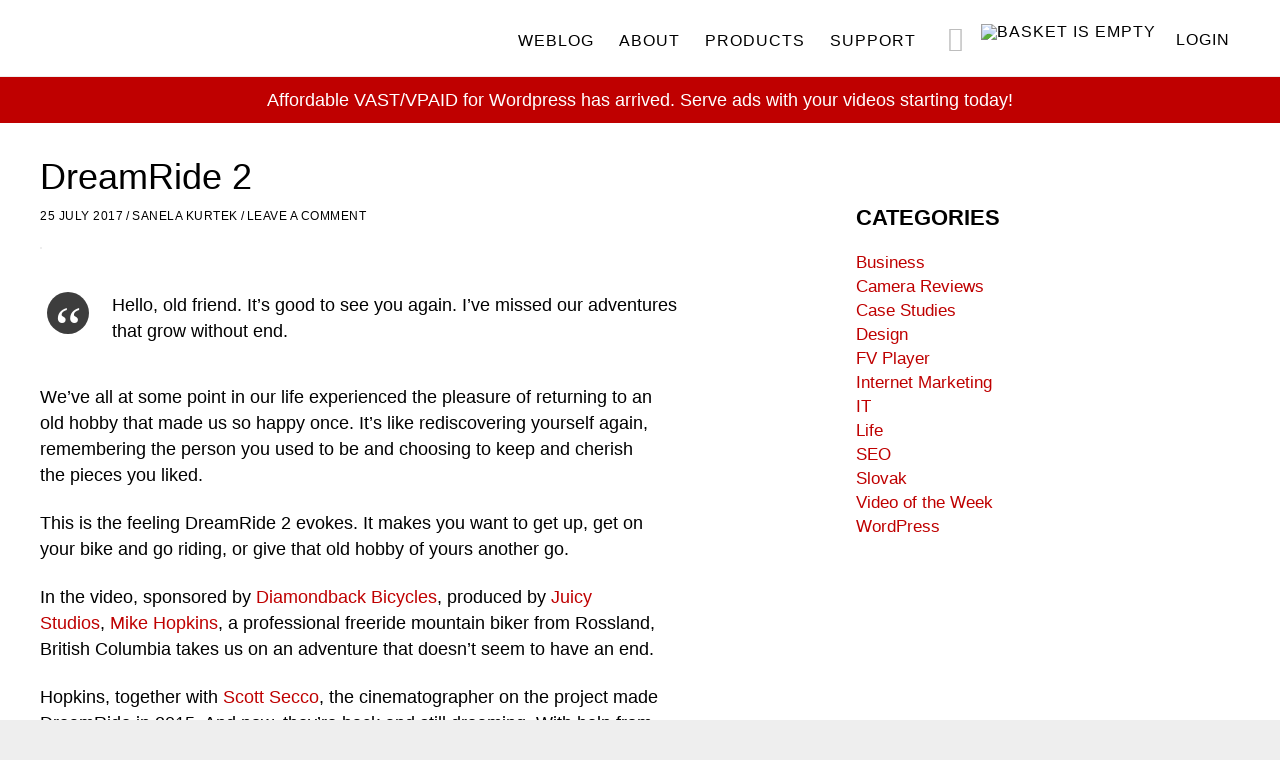

--- FILE ---
content_type: text/html; charset=UTF-8
request_url: https://foliovision.com/2017/07/dreamride-2
body_size: 28234
content:
<!DOCTYPE html>
<html lang="en-US">
<head >
<meta charset="UTF-8" />
<meta name="viewport" content="width=device-width, initial-scale=1, viewport-fit=cover" />
<title>DreamRide 2 - Foliovision</title><link rel="preload" href="https://cdn.foliovision.com/site/wp-content/themes/foliovision2016/images/basket-empty.png" as="image" fetchpriority="high"><link rel="preload" href="https://cdn.foliovision.com/images/2017/07/dreamride2-580x347.jpg" as="image" fetchpriority="high"><link rel="preload" href="https://cdn.foliovision.com/site/wp-content/themes/foliovision2016/fonts/lato-light-webfont.woff2" as="font" type="font/woff2" crossorigin><link rel="preload" href="https://cdn.foliovision.com/site/wp-content/themes/foliovision2016/fonts/lato-regular-webfont.woff2" as="font" type="font/woff2" crossorigin><link rel="preload" href="https://cdn.foliovision.com/site/wp-content/themes/foliovision2016/fonts/lato-bold-webfont.woff2" as="font" type="font/woff2" crossorigin><style id="perfmatters-used-css">html{font-family:"Trebuchet MS",sans-serif;-ms-text-size-adjust:100%;-webkit-text-size-adjust:100%;}body{margin:0;}article,aside,details,figcaption,figure,footer,header,hgroup,main,nav,section,summary{display:block;}[hidden],template{display:none;}a{background:0 0;}h1{font-size:2em;margin:.67em 0;}small{font-size:80%;}img{border:0;}svg:not(:root){overflow:hidden;}button,input,optgroup,select,textarea{color:inherit;font:inherit;margin:0;}button{overflow:visible;}button,select{text-transform:none;}button,html input[type="button"],input[type="reset"],input[type="submit"]{-webkit-appearance:button;cursor:pointer;}button[disabled],html input[disabled]{cursor:default;}button::-moz-focus-inner,input::-moz-focus-inner{border:0;padding:0;}input{line-height:normal;}input[type="checkbox"],input[type="radio"]{box-sizing:border-box;padding:0;}input[type="number"]::-webkit-inner-spin-button,input[type="number"]::-webkit-outer-spin-button{height:auto;}input[type="search"]{-webkit-appearance:textfield;box-sizing:content-box;}input[type="search"]::-webkit-search-cancel-button,input[type="search"]::-webkit-search-decoration{-webkit-appearance:none;}textarea{overflow:auto;}table{border-collapse:collapse;border-spacing:0;}td,th{padding:0;}*,input[type="search"]{box-sizing:border-box;}img{box-sizing:content-box;}@font-face{font-family:Lato;font-display:swap;src:url("https://cdn.foliovision.com/site/wp-content/themes/foliovision2016/fonts/lato-bold-webfont.eot");src:url("https://cdn.foliovision.com/site/wp-content/themes/foliovision2016/fonts/lato-bold-webfont.eot?#iefix") format("embedded-opentype"),url("https://cdn.foliovision.com/site/wp-content/themes/foliovision2016/fonts/lato-bold-webfont.woff2") format("woff2"),url("https://cdn.foliovision.com/site/wp-content/themes/foliovision2016/fonts/lato-bold-webfont.woff") format("woff"),url("https://cdn.foliovision.com/site/wp-content/themes/foliovision2016/fonts/lato-bold-webfont.ttf") format("truetype");font-weight:700;font-style:normal;}@font-face{font-family:Lato;font-display:swap;src:url("https://cdn.foliovision.com/site/wp-content/themes/foliovision2016/fonts/lato-italic-webfont.eot");src:url("https://cdn.foliovision.com/site/wp-content/themes/foliovision2016/fonts/lato-italic-webfont.eot?#iefix") format("embedded-opentype"),url("https://cdn.foliovision.com/site/wp-content/themes/foliovision2016/fonts/lato-italic-webfont.woff2") format("woff2"),url("https://cdn.foliovision.com/site/wp-content/themes/foliovision2016/fonts/lato-italic-webfont.woff") format("woff"),url("https://cdn.foliovision.com/site/wp-content/themes/foliovision2016/fonts/lato-italic-webfont.ttf") format("truetype");font-weight:400;font-style:italic;}@font-face{font-family:Lato;font-display:swap;src:url("https://cdn.foliovision.com/site/wp-content/themes/foliovision2016/fonts/lato-light-webfont.eot");src:url("https://cdn.foliovision.com/site/wp-content/themes/foliovision2016/fonts/lato-light-webfont.eot?#iefix") format("embedded-opentype"),url("https://cdn.foliovision.com/site/wp-content/themes/foliovision2016/fonts/lato-light-webfont.woff2") format("woff2"),url("https://cdn.foliovision.com/site/wp-content/themes/foliovision2016/fonts/lato-light-webfont.woff") format("woff"),url("https://cdn.foliovision.com/site/wp-content/themes/foliovision2016/fonts/lato-light-webfont.ttf") format("truetype");font-weight:300;font-style:normal;}@font-face{font-family:Lato;font-display:swap;src:url("https://cdn.foliovision.com/site/wp-content/themes/foliovision2016/fonts/lato-regular-webfont.eot");src:url("https://cdn.foliovision.com/site/wp-content/themes/foliovision2016/fonts/lato-regular-webfont.eot?#iefix") format("embedded-opentype"),url("https://cdn.foliovision.com/site/wp-content/themes/foliovision2016/fonts/lato-regular-webfont.woff2") format("woff2"),url("https://cdn.foliovision.com/site/wp-content/themes/foliovision2016/fonts/lato-regular-webfont.woff") format("woff"),url("https://cdn.foliovision.com/site/wp-content/themes/foliovision2016/fonts/lato-regular-webfont.ttf") format("truetype");font-weight:400;font-style:normal;}.clear::before,.author-box::before,.clearfix::before,.entry::before,.entry-header::before,.entry-content::before,.footer-widgets::before,.nav-primary::before,.nav-secondary::before,.pagination::before,.site-container::before,.site-footer::before,.site-header::before,.site-inner::before,.widget::before,.wrap::before,.card::before,.colfix::before,.docs-stripe::before,.entry-content .loc::before,.hilite-box::before,.hilite-box::after,.bordered-box::before,.bordered-box::after{content:" ";display:table;}.clear::after,.author-box::after,.clearfix::after,.entry::after,.entry-header::after,.entry-content::after,.footer-widgets::after,.nav-primary::after,.nav-secondary::after,.pagination::after,.site-container::after,.site-footer::after,.site-header::after,.site-inner::after,.widget::after,.wrap::after,.card::after,.colfix::after,.docs-stripe::after,.entry-content .loc::after,.hilite-box::after,.bordered-box::after{clear:both;content:" ";display:table;}.clear{clear:both;}html{font-size:62.5%;}body > div{font-size:1.8rem;}body{background-color:#eee;color:#000;font-family:Lato,"Trebuchet MS",sans-serif;font-size:1.8rem;font-weight:300;line-height:1.45;margin:0;}a,button,input:focus,input[type="button"],input[type="reset"],input[type="submit"],textarea:focus,.button,.gallery img{transition:all .1s ease-in-out;}::selection{background-color:#333;color:#fff;}a{color:#bf0000;text-decoration:none;}a:hover,a:focus{color:#000;}p{margin:0 0 22px;padding:0;}.entry-content p{max-width:620px;word-wrap:break-word;}ol,ul{margin:0;padding:0;}li{list-style-type:none;}blockquote{margin:40px 72px;clear:both;}blockquote::before,.hilite-box::before{content:"“";display:inline-block;font-size:6rem;font-family:Georgia,"Times New Roman",Times,serif;background-color:#3d3d3d;border-radius:21px;color:#fff;float:left;width:42px;height:42px;line-height:1.2;margin-left:-65px;text-align:center;vertical-align:middle;}@font-face{font-family:fv-icons;font-display:swap;src:url("https://cdn.foliovision.com/site/wp-content/themes/foliovision2016/fonts/fv-icons.eot?5vadn5");src:url("https://cdn.foliovision.com/site/wp-content/themes/foliovision2016/fonts/fv-icons.eot?5vadn5#iefix") format("embedded-opentype"),url("https://cdn.foliovision.com/site/wp-content/themes/foliovision2016/fonts/fv-icons.ttf?5vadn5") format("truetype"),url("https://cdn.foliovision.com/site/wp-content/themes/foliovision2016/fonts/fv-icons.woff?5vadn5") format("woff"),url("https://cdn.foliovision.com/site/wp-content/themes/foliovision2016/fonts/fv-icons.woff2?5vadn5") format("woff"),url("https://cdn.foliovision.com/site/wp-content/themes/foliovision2016/fonts/fv-icons.svg?5vadn5#fv-icons") format("svg");font-weight:400;font-style:normal;}.genesis-nav-menu .twitter-item a::before,.genesis-nav-menu .search-form::after,.offer-single ul li::before,.sidebar-primary .widget .current_page_item::before,.sidebar-primary .widget .current-menu-item::before,.get-pro-support::before,.black-circle::before,.docs-stripe .search-form::after,.entry-content .loc > li a::before{font:20px/1 fv-icons;font-weight:400;font-style:normal;font-variant:normal;text-transform:none;text-rendering:auto;-webkit-font-smoothing:antialiased;-moz-osx-font-smoothing:grayscale;display:inline-block;speak:none;}h1,h2,h3,h4,h5,h6{font-family:Lato,"Trebuchet MS",sans-serif;font-weight:400;line-height:1.2;margin:0 0 20px;}h1{font-size:3.6rem;}h2{font-size:2.6rem;}h3{font-size:2.2rem;}h4{font-size:1.8rem;}.entry-content h4{font-size:2rem;letter-spacing:1px;margin-top:30px;text-transform:uppercase;}embed,iframe,img,object,video,.wp-caption{max-width:100%;}img{height:auto;}input,select,textarea{background-color:#ededed;border:1px solid #ededed;color:#000;font-size:1.5rem;font-weight:300;padding:5px 8px;width:100%;-webkit-font-smoothing:antialiased;}.entry-content input,.entry-content select,.entry-content textarea{margin-bottom:10px;}.entry-content td input:last-child,.entry-content td select:last-child,.entry-content td textarea:last-child{margin-bottom:0;}input[type="number"]{background-color:#fff;border:1px solid #333;padding:7px;}.footer-widgets input,.footer-widgets input:focus{background-color:#fff;border:1px solid #fff;}input:focus,textarea:focus{background-color:#eee;border:1px solid #eee;}input[type="checkbox"],input[type="image"],input[type="radio"]{width:auto;}::-moz-placeholder{color:#666;font-weight:300;opacity:1;-webkit-font-smoothing:antialiased;}::-webkit-input-placeholder{color:#666;font-weight:300;-webkit-font-smoothing:antialiased;}button,input[type="button"],input[type="reset"],input[type="submit"],.button,main .edd-submit.button,.content .widget .textwidget a.button,.entry-content a.button,.entry-content #edd-purchase-button,.edd-submit,.entry-content input.edd-submit[type="submit"],.entry-content .edd-submit.button.red{background-color:#bf0000;border:2px solid #bf0000;border-radius:2px;color:#fff;cursor:pointer;font-size:1.4rem;font-weight:700;letter-spacing:1px;padding:8px 16px;text-transform:uppercase;white-space:normal;width:auto;}button:hover,button:focus,input:hover[type="button"],input:focus[type="button"],input:hover[type="reset"],input:focus[type="reset"],input:hover[type="submit"],input:focus[type="submit"],.button:hover,.button:focus,main .edd-submit.button:hover,main .edd-submit.button:focus,.content .widget .textwidget a.button:hover,.content .widget .textwidget a.button:focus,.entry-content a.button:hover,.entry-content a.button:focus,.entry-content .edd-submit.button.red:hover{background-color:#34313b;border:2px solid #fff;color:#fff;text-decoration:none;}.footer-widgets button,.footer-widgets input[type="button"],.footer-widgets input[type="reset"],.footer-widgets input[type="submit"],.footer-widgets .button,.footer-widgets .entry-content a.more-link{border:1px solid #fff;color:#fff;}.footer-widgets button:hover,.footer-widgets button:focus,.footer-widgets input:hover[type="button"],.front-page-2 .menu li
.footer-widgets input:focus[type="button"],.footer-widgets input:hover[type="reset"],.footer-widgets input:focus[type="reset"],.footer-widgets input:hover[type="submit"],.footer-widgets input:focus[type="submit"],.footer-widgets .button:hover,.footer-widgets .button:focus,.footer-widgets .entry-content a.more-link:hover,.footer-widgets .entry-content a.more-link:focus{background-color:#fff;color:#333;text-decoration:none;}.site-container button:disabled,.site-container button:disabled:hover,.site-container input:disabled,.site-container input:disabled:hover,.site-container input[type="button"]:disabled,.site-container input[type="button"]:disabled:hover,.site-container input[type="reset"]:disabled,.site-container input[type="reset"]:disabled:hover,.site-container input[type="submit"]:disabled,.site-container input[type="submit"]:disabled:hover{background-color:#ddd;border:2px solid #ddd;color:#777;cursor:not-allowed;}input[type="search"]::-webkit-search-cancel-button,input[type="search"]::-webkit-search-results-button{display:none;}.left{float:left;}.right{float:right;}table{border-collapse:collapse;border-spacing:0;margin-bottom:40px;width:100%;}.entry-content table{background-color:#fafafa;border:1px solid #ddd;border-radius:4px;overflow:hidden;}td,th{text-align:left;vertical-align:top;padding:6px 6px 6px 0;}td{border-top:1px solid #ddd;padding:6px 0;font-size:.85em;}.entry-content th,.entry-content td{padding:6px;}.screen-reader-shortcut,.screen-reader-text,.screen-reader-text span{background-color:#fff;border:0;clip:rect(0,0,0,0);color:#222;height:1px;overflow:hidden;position:absolute !important;width:1px;}.genesis-nav-menu .search input[type="submit"]:focus,.screen-reader-shortcut:focus,.screen-reader-text:focus,.widget_search input[type="submit"]:focus{border:1px solid #333;clip:auto !important;display:block;font-size:1.8rem;font-weight:700;height:auto;padding:20px;text-decoration:none;width:auto;z-index:100000;}.site-container{background-color:#fff;margin-left:auto;margin-right:auto;max-width:1280px;}.site-inner{clear:both;margin-top:77px;padding:2.5% 20% 10% 20%;}.content-sidebar .site-inner{padding:2.5% 40px;}.content-sidebar .content{float:left;width:720px;}.sidebar{float:right;margin-top:10px;width:340px;font-size:1.7rem;}.sidebar img{margin-bottom:15px;}.sidebar .widget{margin-bottom:40px;}.search-form{overflow:hidden;}.search-form input{-webkit-appearance:none;}.search-form input[type="submit"]{border:0;clip:rect(0,0,0,0);height:1px;margin:-1px;padding:0;position:absolute;width:1px;}.entry-title{font-size:3.6rem;}.entry-title a{color:#333;}.entry-title a:hover,.entry-title a:focus{color:#bf0000;}.widget-title{font-size:2rem;margin-bottom:20px;}.sidebar .widget-title{font-size:2.2rem;font-weight:600;text-transform:uppercase;}.widget-title a{color:#000;}.single .entry-content img,body.page .entry-content img{border:1px solid #eee;}.fvtestimonial .fvt-thumb img,a[rel~="attachment"],a[rel~="attachment"]:hover,.gallery-item a,.wp-audio-shortcode a,.wp-audio-shortcode a:hover,.wp-caption a,.wp-caption a:hover,.wp-playlist a,.wp-playlist a:hover,.wp-video a,.wp-video a:hover{border-width:0 !important;}.widget ol > li{list-style-position:inside;list-style-type:decimal;padding-left:20px;text-indent:-20px;}.widget.no-numbers ol > li{list-style:none;text-indent:0;padding-left:0;}.widget li li{border:0;margin:0 0 0 30px;padding:0;}.genesis-skip-link{margin:0;}.genesis-skip-link li{height:0;width:0;list-style:none;}.site-header{background-color:#fff;border-bottom:1px solid #eee;max-width:1280px;min-height:77px;padding:20px 40px;position:fixed;top:0;width:100%;z-index:9999;}.title-area{float:left;margin-top:8px;}.site-title{font-size:2rem;font-weight:400;letter-spacing:1px;line-height:1;margin-bottom:0;text-transform:uppercase;}.site-title a,.site-title a:hover,.site-title a:focus{color:#333;}.header-image .nav-primary:not(button){margin-top:22px;}.header-image .site-header{padding:0 40px;}.header-image .site-title{display:block;text-indent:-9999px;}.header-image .site-title > a{background-position:left center !important;background-size:contain !important;float:left;min-height:60px;width:300px;margin-top:5px;}.header-image .title-area{margin:3px 0 0;}.entry-content h5[id],.entry-content h4[id],.entry-content h3[id],.entry-content h2[id],.entry-content h1[id],.entry-content p[id],.entry-content div[id],.footnotes li{scroll-margin-top:120px;}@media (max-width: 782px){.entry-content h5[id],.entry-content h4[id],.entry-content h3[id],.entry-content h2[id],.entry-content h1[id],.entry-content p[id],.entry-content div[id],.footnotes li{scroll-margin-top:30px;}}@media (min-width: 800.02px) and (max-width: 880px){.entry-content h5[id],.entry-content h4[id],.entry-content h3[id],.entry-content h2[id],.entry-content h1[id],.entry-content p[id],.entry-content div[id],.footnotes li{scroll-margin-top:180px;}}.genesis-nav-menu{clear:both;font-weight:400;line-height:1;width:100%;}.genesis-nav-menu .menu-item{display:inline-block;text-align:left;position:relative;}.genesis-nav-menu a{display:block;font-size:1.6rem;letter-spacing:1px;padding:10px;text-transform:uppercase;color:#000;}.genesis-nav-menu a:hover,.genesis-nav-menu .current-menu-item > a{color:#bf0000;}.genesis-nav-menu .menu-store ul li .sub-menu,.genesis-nav-menu .sub-menu{background-color:#fff;left:-9999px;opacity:0;position:absolute;}.genesis-nav-menu .sub-menu,.genesis-nav-menu .sub-menu a{width:180px;}.genesis-nav-menu .sub-menu .sub-menu{margin:-44px 0 0 179px;}.genesis-nav-menu .sub-menu a{border:1px solid #eee;border-top:0;padding:15px;position:relative;font-size:1.4rem;}.genesis-nav-menu .menu-item:hover{position:static;}.genesis-nav-menu .menu-item:hover > .sub-menu,.genesis-nav-menu .menu-item > .sub-menu:focus-within,.genesis-nav-menu .menu-store ul li:hover > .sub-menu{left:auto;opacity:1;}.genesis-nav-menu .search{min-width:40px;min-height:24px;}.genesis-nav-menu .search.menu-item:hover{position:relative;}.genesis-nav-menu .search-menu{position:absolute;margin-top:2px;right:0;}.genesis-nav-menu .search input[type="search"]{width:18px;background-color:transparent;border:none;padding-right:30px;transition:all .3s ease-in-out;position:relative;z-index:99;}.genesis-nav-menu .search input[type="search"]:focus{width:200px;padding-right:30px;background-color:#f5f5f5;border:none;}.genesis-nav-menu .search-form::after{content:"";line-height:30px;vertical-align:middle;right:8px;top:0;position:absolute;z-index:98;color:#bdbdbd;font-size:25px;}.menu-store.menu-item{position:relative;}.menu-store.menu-item .cart-icon{margin-top:-14px;display:inline-block;}.menu-store .sub-menu{display:none;}.cart-icon img{vertical-align:bottom;}.menu-store .sub-menu a{background:url("https://cdn.foliovision.com/site/wp-content/themes/foliovision2016/images/cart-icons-new-optim.png") no-repeat scroll 0 0;font-size:13px;font-weight:600;padding:12px 10px 12px 42px;text-align:left;text-transform:uppercase;}.menu .menu-item:focus{position:static;}.menu .menu-item > a:focus + ul.sub-menu,.menu .menu-item.sfHover > ul.sub-menu{left:auto;opacity:1;}.nav-primary{float:right;margin-top:2px;}.nav-primary .sub-menu{border-top:1px solid #eee;}.nav-primary .genesis-nav-menu li li{margin-left:0;}.top-anouncement{background-color:#bf0000;color:#fff;margin-top:77px;padding:10px 0;text-align:center;position:relative;z-index:99;}.top-anouncement br{display:none;}.top-anouncement a{color:#fff;}.top-anouncement a:hover{color:#000;}.anouncement .site-inner{margin-top:0;}.entry,.page.page-template-page_blog-php .entry{margin-bottom:40px;}.single .entry{margin-bottom:0;}.entry-content a:hover,.entry-content a:focus{color:#333;}.entry-content ol,.entry-content ul{margin-left:24px;margin-bottom:30px;}.entry-content ol > li{list-style-type:decimal;margin-bottom:12px;}.entry-content ul > li{list-style-type:disc;}.entry-content ol ol,.entry-content ul ul{margin-bottom:0;}.yarpp-related{border-top:1px solid #eee;margin:18px 0;padding-top:16px;}.yarpp-related li{display:inline-block;width:31.333333333%;margin-right:2%;float:left;}.yarpp-related .related-thumb{display:block;min-height:152px;}.yarpp-related li h4{font-size:1.6rem;}p.entry-meta{font-size:1.2rem;font-weight:400;margin-bottom:0;}.entry-header .entry-meta,.entry-header .entry-meta:last-child{margin-bottom:20px;margin-top:-10px;}.fvt-article-bio .fvt-content{padding-left:135px;}.single .entry-header .entry-meta{margin-bottom:10px;}.entry-footer{margin-bottom:30px;}.entry-footer:empty{margin-bottom:0;}p.entry-meta a{color:#000;}p.entry-meta a:hover{color:#bf0000;}.entry-author,.entry-comments-link,.entry-footer .entry-meta,.entry-time{font-weight:400;letter-spacing:.5px;margin-bottom:0;text-transform:uppercase;}.entry-categories,.entry-tags{display:block;}.entry-footer .entry-meta span span{min-width:90px;display:inline-block;}.footer-widgets{background-color:#34313b;clear:both;padding:30px 2.5%;font-size:1.4rem;}.footer-widgets .widget-area{width:23%;float:left;margin:0 2% 0 0;}.footer-widgets .widget{margin-bottom:40px;}.footer-widgets .wrap a,.footer-widgets .wrap .entry-title a{color:#fff;}.footer-widgets a:hover,.footer-widgets a:focus{text-decoration:underline;}.footer-widgets p:last-child,.footer-widgets .widget:last-child{margin-bottom:0;}.footer-widgets,.footer-widgets p,.footer-widgets .widget-title{color:#fff;}.footer-widgets .widget-title{font-size:2rem;letter-spacing:1px;text-transform:uppercase;}.footer-widgets .menu li{margin-bottom:4px;}.site-footer{border-top:1px solid #eee;font-size:1.4rem;padding:2% 40px;}.site-footer p{margin-bottom:0;}.footer-logo{float:left;margin:0 25px 0 0;}.site-footer .menu li{float:left;display:inline-block;margin:0 12px 0 0;}.entry-content .fv-testimonials-shortcode{max-width:100%;font-size:1.7rem;}@media only screen and (max-width: 80em){.sidebar{width:32%;}}@media only screen and (max-width: 75em){.content-sidebar .content{width:62%;}}@media only screen and (max-width: 64em){.site-inner{margin-top:0;padding-left:10%;padding-right:10%;}.header-image .site-title > a{width:200px;}.site-footer{padding:20px;}}@media only screen and (max-width: 55em){.blog.content-sidebar .content,.archive.content-sidebar .content,.content-sidebar .content,.sidebar,.page-id-9.content-sidebar .content{float:none;width:100%;}.top-anouncement{margin-top:0;}.top-anouncement br{display:block;}.sidebar{margin-top:30px;clear:both;}.js .genesis-nav-menu .sub-menu,.js .genesis-nav-menu .sub-menu a,.header-image .site-title > a,.site-header,.page-template-page-docs.content-sidebar .content{width:100%;}.site-header{position:relative;}.header-image .nav-primary:not(button){margin-top:72px;margin-right:0;padding-bottom:20px;}.header-image .site-title > a{width:180px;}.nav-primary,.title-area{float:none;}.genesis-nav-menu .search input[type="search"],.genesis-nav-menu .search input[type="search"]:focus{width:100%;background-color:transparent;}.genesis-nav-menu .search-form::after{right:13px;}.menu-store.menu-item .cart-icon{margin-top:-4px;}.genesis-nav-menu::after{display:none;}.genesis-nav-menu .search-menu{position:relative;right:auto;left:0;}.footer-widgets .widget-area{float:none;width:100%;margin-bottom:24px;}}@media only screen and (max-width: 43.75em){#genesis-footer-widgets{display:none;}}@media only screen and (max-width: 37.5em){.yarpp-related li,.page-template-page-docs .toc .embedmenu > li{float:none;width:100%;margin-bottom:24px;min-height:60px;}blockquote{margin:20px 0 20px 45px;}blockquote::before{margin-left:-50px;width:32px;height:32px;font-size:50px;font-size:5rem;}}@media only screen and (max-width: 26.25em){.header-image .site-header,.content-sidebar .site-inner,.full-width-content .site-inner{padding-left:20px;padding-right:20px;}.top-anouncement{font-size:14px;font-size:1.4rem;margin-top:0;}.top-anouncement,.sidebar{float:none;width:100%;}.entry-title{font-size:30px;font-size:3rem;}.fvt-article-bio .fvt-thumb{margin-bottom:10px;}.fvt-article-bio .fvt-content{padding-left:0;}}h3.entry-title{margin:0;}div.fvt-thumb,div.fvt-thumb img{padding:0;margin:0;line-height:0;}div.fvt-content{padding:6px 12px 10px 2px;}body #moove_gdpr_cookie_info_bar{z-index:10001;}.moove-gdpr-info-bar-container,body #moove_gdpr_cookie_modal .moove-gdpr-modal-content .moove-gdpr-modal-footer-content .moove-gdpr-button-holder button.mgbutton{font-weight:700;}.moove-gdpr-branding-cnt{display:none;}:root{--edd-blocks-light-grey:#eee;}.screen-reader-text{border:0;-webkit-clip-path:inset(50%);clip-path:inset(50%);height:1px;margin:-1px;overflow:hidden;padding:0;position:absolute;width:1px;word-wrap:normal !important;}.gdpr_lightbox-hide,body.logged-in.et_divi_builder.et-fb #moove_gdpr_cookie_info_bar.moove-gdpr-light-scheme{display:none;}#moove_gdpr_cookie_info_bar .moove-gdpr-cookie-notice button.change-settings-button{padding:0;display:inline-block;border:none;box-shadow:none;background-color:transparent;color:inherit;text-decoration:underline;cursor:pointer;transition:all .2s ease;font-size:inherit;text-transform:inherit;font-weight:inherit;letter-spacing:inherit;line-height:inherit;}.cookie-switch.focus-g,.cookie-switch:focus,.gdpr-shr-switch.focus-g,.gdpr-shr-switch:focus{box-shadow:1px 1px 5px #010101;border-radius:50px;}#moove_gdpr_cookie_modal .mgbutton.focus-g,#moove_gdpr_cookie_modal .mgbutton:focus{box-shadow:1px 1px 5px #010101;}#moove_gdpr_cookie_info_bar .gdpr-fbo-0{-ms-flex-order:1;order:1;}.gdpr-sr-only{position:absolute;width:1px;height:1px;padding:0;margin:-1px;overflow:hidden;clip:rect(0,0,0,0);white-space:nowrap;border:0;}#moove_gdpr_cookie_info_bar{content-visibility:auto;}#moove_gdpr_cookie_info_bar .moove-gdpr-button-holder{display:-ms-flexbox;display:flex;-ms-flex-align:center;align-items:center;}#moove_gdpr_cookie_modal .cookie-switch .cookie-slider,#moove_gdpr_cookie_modal .switch .slider{overflow:visible;box-shadow:1px 1px transparent;}#moove_gdpr_cookie_modal{margin:0 auto;margin-top:0;min-height:60vh;font-family:Nunito,sans-serif;content-visibility:hidden;}#moove_gdpr_cookie_modal span.tab-title{display:block;}#moove_gdpr_cookie_modal button{letter-spacing:0;outline:none;cursor:pointer;}#moove_gdpr_cookie_modal *{-webkit-font-smoothing:antialiased;-moz-osx-font-smoothing:grayscale;font-family:inherit;}#moove_gdpr_cookie_modal .cookie-switch,#moove_gdpr_cookie_modal .switch{position:relative;display:inline-block;width:50px;height:30px;padding:0;}#moove_gdpr_cookie_modal .cookie-switch input,#moove_gdpr_cookie_modal .switch input{display:none;}#moove_gdpr_cookie_modal .cookie-switch .cookie-slider,#moove_gdpr_cookie_modal .cookie-switch .slider,#moove_gdpr_cookie_modal .switch .cookie-slider,#moove_gdpr_cookie_modal .switch .slider{position:absolute;cursor:pointer;top:0;left:0;right:0;bottom:0;background-color:red;transition:.4s;margin:0;padding:0;}#moove_gdpr_cookie_modal .cookie-switch .cookie-slider:before,#moove_gdpr_cookie_modal .cookie-switch .slider:before,#moove_gdpr_cookie_modal .switch .cookie-slider:before,#moove_gdpr_cookie_modal .switch .slider:before{position:absolute;content:"";height:26px;width:26px;left:1px;bottom:1px;transition:.4s;border:1px solid #f2f2f2;border-radius:50%;background-color:#fff;box-shadow:0 5px 15px 0 rgba(0,0,0,.25);display:block;box-sizing:content-box;}#moove_gdpr_cookie_modal .cookie-switch .cookie-slider:after,#moove_gdpr_cookie_modal .cookie-switch .slider:after,#moove_gdpr_cookie_modal .switch .cookie-slider:after,#moove_gdpr_cookie_modal .switch .slider:after{content:attr(data-text-disabled);position:absolute;top:0;left:60px;font-weight:700;font-size:16px;line-height:30px;color:red;display:block;white-space:nowrap;}#moove_gdpr_cookie_modal .cookie-switch .cookie-slider.cookie-round,#moove_gdpr_cookie_modal .cookie-switch .cookie-slider.round,#moove_gdpr_cookie_modal .cookie-switch .slider.cookie-round,#moove_gdpr_cookie_modal .cookie-switch .slider.round,#moove_gdpr_cookie_modal .switch .cookie-slider.cookie-round,#moove_gdpr_cookie_modal .switch .cookie-slider.round,#moove_gdpr_cookie_modal .switch .slider.cookie-round,#moove_gdpr_cookie_modal .switch .slider.round{border-radius:34px;}#moove_gdpr_cookie_modal .cookie-switch .cookie-slider.cookie-round:before,#moove_gdpr_cookie_modal .cookie-switch .cookie-slider.round:before,#moove_gdpr_cookie_modal .cookie-switch .slider.cookie-round:before,#moove_gdpr_cookie_modal .cookie-switch .slider.round:before,#moove_gdpr_cookie_modal .switch .cookie-slider.cookie-round:before,#moove_gdpr_cookie_modal .switch .cookie-slider.round:before,#moove_gdpr_cookie_modal .switch .slider.cookie-round:before,#moove_gdpr_cookie_modal .switch .slider.round:before{border-radius:50%;}#moove_gdpr_cookie_modal .cookie-switch .cookie-slider.gdpr-sr:after,#moove_gdpr_cookie_modal .cookie-switch .slider.gdpr-sr:after,#moove_gdpr_cookie_modal .switch .cookie-slider.gdpr-sr:after,#moove_gdpr_cookie_modal .switch .slider.gdpr-sr:after{display:none;}#moove_gdpr_cookie_modal .cookie-switch .gdpr-sr-enable,#moove_gdpr_cookie_modal .switch .gdpr-sr-enable{display:none;color:#2e9935;}#moove_gdpr_cookie_modal .cookie-switch .gdpr-sr-disable,#moove_gdpr_cookie_modal .switch .gdpr-sr-disable{display:block;color:red;}#moove_gdpr_cookie_modal .cookie-switch .gdpr-sr-label,#moove_gdpr_cookie_modal .switch .gdpr-sr-label{position:absolute;top:0;left:60px;font-weight:700;font-size:16px;line-height:30px;color:red;display:block;white-space:nowrap;}#moove_gdpr_cookie_modal .cookie-switch input:checked+.cookie-slider,#moove_gdpr_cookie_modal .cookie-switch input:checked+.slider,#moove_gdpr_cookie_modal .switch input:checked+.cookie-slider,#moove_gdpr_cookie_modal .switch input:checked+.slider{background-color:#2e9935;}#moove_gdpr_cookie_modal .cookie-switch input:checked+.cookie-slider:after,#moove_gdpr_cookie_modal .cookie-switch input:checked+.slider:after,#moove_gdpr_cookie_modal .switch input:checked+.cookie-slider:after,#moove_gdpr_cookie_modal .switch input:checked+.slider:after{content:attr(data-text-enable);color:#2e9935;white-space:nowrap;}#moove_gdpr_cookie_modal .cookie-switch input:checked+.cookie-slider .gdpr-sr-enable,#moove_gdpr_cookie_modal .cookie-switch input:checked+.slider .gdpr-sr-enable,#moove_gdpr_cookie_modal .switch input:checked+.cookie-slider .gdpr-sr-enable,#moove_gdpr_cookie_modal .switch input:checked+.slider .gdpr-sr-enable{display:block;}#moove_gdpr_cookie_modal .cookie-switch input:checked+.cookie-slider .gdpr-sr-disable,#moove_gdpr_cookie_modal .cookie-switch input:checked+.slider .gdpr-sr-disable,#moove_gdpr_cookie_modal .switch input:checked+.cookie-slider .gdpr-sr-disable,#moove_gdpr_cookie_modal .switch input:checked+.slider .gdpr-sr-disable{display:none;}#moove_gdpr_cookie_modal .cookie-switch input:focus+.cookie-slider,#moove_gdpr_cookie_modal .cookie-switch input:focus+.slider,#moove_gdpr_cookie_modal .switch input:focus+.cookie-slider,#moove_gdpr_cookie_modal .switch input:focus+.slider{box-shadow:0 0 1px #2e9935;}#moove_gdpr_cookie_modal .cookie-switch input:checked+.cookie-slider:before,#moove_gdpr_cookie_modal .cookie-switch input:checked+.slider:before,#moove_gdpr_cookie_modal .switch input:checked+.cookie-slider:before,#moove_gdpr_cookie_modal .switch input:checked+.slider:before{transform:translateX(20px);}#moove_gdpr_cookie_modal a,#moove_gdpr_cookie_modal button{outline:none;box-shadow:none;text-shadow:none;}#moove_gdpr_cookie_modal .moove-gdpr-modal-content{color:#000;background-color:#fff;width:900px;width:80vw;max-width:1170px;min-height:600px;border-radius:10px;position:relative;margin:0 auto;}#moove_gdpr_cookie_modal .moove-gdpr-modal-content .gdpr-cc-form-fieldset,#moove_gdpr_cookie_modal .moove-gdpr-modal-content fieldset{background-color:transparent;}#moove_gdpr_cookie_modal .moove-gdpr-modal-content.logo-position-left .moove-gdpr-company-logo-holder{text-align:left;}#moove_gdpr_cookie_modal .moove-gdpr-modal-content.moove_gdpr_modal_theme_v1 .main-modal-content{display:-ms-flexbox;display:flex;-ms-flex-flow:column;flex-flow:column;height:100%;}#moove_gdpr_cookie_modal .moove-gdpr-modal-content.moove_gdpr_modal_theme_v1 .moove-gdpr-modal-footer-content .moove-gdpr-button-holder a.mgbutton,#moove_gdpr_cookie_modal .moove-gdpr-modal-content.moove_gdpr_modal_theme_v1 .moove-gdpr-modal-footer-content .moove-gdpr-button-holder button.mgbutton{margin:2px;}#moove_gdpr_cookie_modal .moove-gdpr-modal-content .moove-gdpr-modal-close{position:absolute;text-decoration:none;top:-30px;right:-30px;display:block;width:60px;height:60px;line-height:60px;text-align:center;border-radius:50%;background:transparent;padding:0;z-index:99;margin:0;outline:none;box-shadow:none;border:none;}#moove_gdpr_cookie_modal .moove-gdpr-modal-content .moove-gdpr-modal-close.focus-g i,#moove_gdpr_cookie_modal .moove-gdpr-modal-content .moove-gdpr-modal-close.focus-g span.gdpr-icon,#moove_gdpr_cookie_modal .moove-gdpr-modal-content .moove-gdpr-modal-close:hover i,#moove_gdpr_cookie_modal .moove-gdpr-modal-content .moove-gdpr-modal-close:hover span.gdpr-icon{background-color:#fff;color:#0c4da2;}#moove_gdpr_cookie_modal .moove-gdpr-modal-content .moove-gdpr-modal-close i,#moove_gdpr_cookie_modal .moove-gdpr-modal-content .moove-gdpr-modal-close span.gdpr-icon{display:block;width:60px;height:60px;line-height:60px;font-size:48px;background-color:#0c4da2;border:1px solid #0c4da2;color:#fff;border-radius:50%;transition:all .3s ease;}#moove_gdpr_cookie_modal .moove-gdpr-modal-content .moove-gdpr-company-logo-holder{padding:0;margin-bottom:30px;}#moove_gdpr_cookie_modal .moove-gdpr-modal-content .moove-gdpr-company-logo-holder img{max-height:75px;max-width:70%;width:auto;display:inline-block;}#moove_gdpr_cookie_modal .moove-gdpr-modal-content .moove-gdpr-modal-title h2{font-weight:400;font-size:20px;margin:5px 0 0;padding:0;color:#000;}#moove_gdpr_cookie_modal .moove-gdpr-modal-content .moove-gdpr-tab-main h3.tab-title,#moove_gdpr_cookie_modal .moove-gdpr-modal-content .moove-gdpr-tab-main span.tab-title{font-weight:700;font-size:28px;line-height:1.2;margin:0;padding:0;color:#000;margin-bottom:25px;}#moove_gdpr_cookie_modal .moove-gdpr-modal-content .moove-gdpr-tab-main .moove-gdpr-tab-main-content{display:-ms-flexbox;display:flex;-ms-flex-flow:column;flex-flow:column;max-height:calc(100% - 155px);overflow-y:auto;padding-right:20px;padding-bottom:15px;}#moove_gdpr_cookie_modal .moove-gdpr-modal-content .moove-gdpr-tab-main .moove-gdpr-tab-main-content a,#moove_gdpr_cookie_modal .moove-gdpr-modal-content .moove-gdpr-tab-main .moove-gdpr-tab-main-content button,#moove_gdpr_cookie_modal .moove-gdpr-modal-content .moove-gdpr-tab-main .moove-gdpr-tab-main-content li,#moove_gdpr_cookie_modal .moove-gdpr-modal-content .moove-gdpr-tab-main .moove-gdpr-tab-main-content p{font-weight:400;font-size:16px;line-height:1.4;margin-bottom:18px;margin-top:0;padding:0;color:#000;}#moove_gdpr_cookie_modal .moove-gdpr-modal-content .moove-gdpr-tab-main .moove-gdpr-tab-main-content h1,#moove_gdpr_cookie_modal .moove-gdpr-modal-content .moove-gdpr-tab-main .moove-gdpr-tab-main-content h2,#moove_gdpr_cookie_modal .moove-gdpr-modal-content .moove-gdpr-tab-main .moove-gdpr-tab-main-content h3,#moove_gdpr_cookie_modal .moove-gdpr-modal-content .moove-gdpr-tab-main .moove-gdpr-tab-main-content h4,#moove_gdpr_cookie_modal .moove-gdpr-modal-content .moove-gdpr-tab-main .moove-gdpr-tab-main-content h5,#moove_gdpr_cookie_modal .moove-gdpr-modal-content .moove-gdpr-tab-main .moove-gdpr-tab-main-content h6{font-size:18px;line-height:1.4;margin-bottom:20px;margin-top:0;font-weight:700;text-transform:none;color:#000;}#moove_gdpr_cookie_modal .moove-gdpr-modal-content .moove-gdpr-tab-main .moove-gdpr-tab-main-content a{color:#000;text-decoration:underline;}#moove_gdpr_cookie_modal .moove-gdpr-modal-content .moove-gdpr-tab-main .moove-gdpr-tab-main-content.moove-gdpr-strict-warning-message{display:none;}#moove_gdpr_cookie_modal .moove-gdpr-modal-content .moove-gdpr-tab-main .moove-gdpr-status-bar{padding:5px;margin-right:10px;margin-bottom:15px;}#moove_gdpr_cookie_modal .moove-gdpr-modal-content .moove-gdpr-tab-main .moove-gdpr-status-bar.gdpr-checkbox-disabled{opacity:.6;pointer-events:none;}#moove_gdpr_cookie_modal .moove-gdpr-modal-content .moove-gdpr-tab-main .moove-gdpr-status-bar.gdpr-checkbox-disabled .cookie-switch input:checked+.cookie-slider,#moove_gdpr_cookie_modal .moove-gdpr-modal-content .moove-gdpr-tab-main .moove-gdpr-status-bar.gdpr-checkbox-disabled .switch input:checked+.slider{background-color:#474747;}#moove_gdpr_cookie_modal .moove-gdpr-modal-content .moove-gdpr-tab-main .moove-gdpr-status-bar.gdpr-checkbox-disabled .cookie-switch input:checked+.cookie-slider:after,#moove_gdpr_cookie_modal .moove-gdpr-modal-content .moove-gdpr-tab-main .moove-gdpr-status-bar.gdpr-checkbox-disabled .switch input:checked+.slider:after{color:#474747;}#moove_gdpr_cookie_modal .moove-gdpr-modal-content .moove-gdpr-tab-main .moove-gdpr-status-bar p{display:inline-block;float:right;color:#09a501;margin:0;line-height:1.2;font:700 11px Arial,Helvetica,sans-serif;font-weight:700;}#moove_gdpr_cookie_modal .moove-gdpr-modal-content .moove-gdpr-tab-main .moove-gdpr-status-bar .gdpr-cc-form-wrap,#moove_gdpr_cookie_modal .moove-gdpr-modal-content .moove-gdpr-tab-main .moove-gdpr-status-bar .gdpr-cc-form-wrap .gdpr-cc-form-fieldset,#moove_gdpr_cookie_modal .moove-gdpr-modal-content .moove-gdpr-tab-main .moove-gdpr-status-bar .gdpr-cc-form-wrap fieldset,#moove_gdpr_cookie_modal .moove-gdpr-modal-content .moove-gdpr-tab-main .moove-gdpr-status-bar form,#moove_gdpr_cookie_modal .moove-gdpr-modal-content .moove-gdpr-tab-main .moove-gdpr-status-bar form .gdpr-cc-form-fieldset,#moove_gdpr_cookie_modal .moove-gdpr-modal-content .moove-gdpr-tab-main .moove-gdpr-status-bar form fieldset{border:none;padding:0;margin:0;box-shadow:none;}#moove_gdpr_cookie_modal .moove-gdpr-modal-content .moove-gdpr-tab-main .moove-gdpr-status-bar .gdpr-cc-form-wrap .gdpr-cc-form-fieldset:hover label,#moove_gdpr_cookie_modal .moove-gdpr-modal-content .moove-gdpr-tab-main .moove-gdpr-status-bar .gdpr-cc-form-wrap fieldset:hover label,#moove_gdpr_cookie_modal .moove-gdpr-modal-content .moove-gdpr-tab-main .moove-gdpr-status-bar form .gdpr-cc-form-fieldset:hover label,#moove_gdpr_cookie_modal .moove-gdpr-modal-content .moove-gdpr-tab-main .moove-gdpr-status-bar form fieldset:hover label{color:#09a501;}#moove_gdpr_cookie_modal .moove-gdpr-modal-content .moove-gdpr-modal-footer-content{display:-ms-flexbox;display:flex;-ms-flex-align:center;align-items:center;height:130px;position:absolute;left:0;bottom:0;width:100%;background-color:#f1f1f1;z-index:15;border-radius:5px;}#moove_gdpr_cookie_modal .moove-gdpr-modal-content .moove-gdpr-modal-footer-content:before{content:"";position:absolute;bottom:130px;left:60px;right:60px;height:1px;display:block;background-color:#c9c8c8;}#moove_gdpr_cookie_modal .moove-gdpr-modal-content .moove-gdpr-modal-footer-content .moove-gdpr-branding{text-decoration:none;padding:0 10px;font-size:10px;color:#000;font-weight:700;line-height:13px;display:-ms-flexbox;display:flex;-ms-flex-align:baseline;align-items:baseline;width:auto;max-width:100%;}#moove_gdpr_cookie_modal .moove-gdpr-modal-content .moove-gdpr-modal-footer-content .moove-gdpr-branding img{height:15px;margin-left:5px;}#moove_gdpr_cookie_modal .moove-gdpr-modal-content .moove-gdpr-modal-footer-content .moove-gdpr-branding span{display:inline-block;text-decoration:underline;}#moove_gdpr_cookie_modal .moove-gdpr-modal-content .moove-gdpr-modal-footer-content .moove-gdpr-button-holder{width:calc(100% + 16px);display:-ms-flexbox;display:flex;padding:0 60px;-ms-flex-pack:justify;justify-content:space-between;margin:0 -2px;-ms-flex-wrap:wrap;flex-wrap:wrap;}#moove_gdpr_cookie_modal .moove-gdpr-modal-content .moove-gdpr-modal-footer-content .moove-gdpr-button-holder a.mgbutton,#moove_gdpr_cookie_modal .moove-gdpr-modal-content .moove-gdpr-modal-footer-content .moove-gdpr-button-holder button.mgbutton{margin:8px;text-decoration:none;border-radius:150px;color:#fff;padding:15px 10px;transition:all .3s ease;border:1px solid transparent;min-width:160px;text-align:center;text-transform:none;letter-spacing:0;font-weight:700;font-size:14px;line-height:20px;cursor:pointer;}#moove_gdpr_cookie_modal .moove-gdpr-modal-content .moove-gdpr-modal-footer-content .moove-gdpr-button-holder a.mgbutton:hover,#moove_gdpr_cookie_modal .moove-gdpr-modal-content .moove-gdpr-modal-footer-content .moove-gdpr-button-holder button.mgbutton:hover{background-color:#fff;}#moove_gdpr_cookie_modal .moove-gdpr-modal-content .moove-gdpr-modal-footer-content .moove-gdpr-button-holder a.mgbutton.moove-gdpr-modal-save-settings,#moove_gdpr_cookie_modal .moove-gdpr-modal-content .moove-gdpr-modal-footer-content .moove-gdpr-button-holder button.mgbutton.moove-gdpr-modal-save-settings{color:#fff;display:none;}#moove_gdpr_cookie_modal .moove-gdpr-modal-content .moove-gdpr-modal-footer-content .moove-gdpr-button-holder a.mgbutton.moove-gdpr-modal-save-settings:hover,#moove_gdpr_cookie_modal .moove-gdpr-modal-content .moove-gdpr-modal-footer-content .moove-gdpr-button-holder button.mgbutton.moove-gdpr-modal-save-settings:hover{background-color:#fff;}#moove_gdpr_cookie_modal .moove-gdpr-modal-content .moove-gdpr-modal-left-content{width:40%;display:inline-block;float:left;padding:40px 60px;position:absolute;height:100%;top:0;box-shadow:0 0 30px 0 rgba(35,35,35,.1);background:#fff;z-index:10;left:0;border-top-left-radius:5px;border-bottom-left-radius:5px;}#moove_gdpr_cookie_modal .moove-gdpr-modal-content .moove-gdpr-modal-left-content .moove-gdpr-branding-cnt{position:absolute;bottom:0;padding-bottom:30px;left:60px;right:60px;}#moove_gdpr_cookie_modal .moove-gdpr-modal-content .moove-gdpr-modal-left-content .moove-gdpr-branding-cnt a{color:#000;font-weight:700;font-size:13px;letter-spacing:-.3px;padding:20px 0;position:relative;top:10px;text-decoration:none;display:block;}#moove_gdpr_cookie_modal .moove-gdpr-modal-content .moove-gdpr-modal-left-content .moove-gdpr-branding-cnt a img{width:60px;height:auto;display:inline-block;margin-left:5px;position:relative;top:0;}#moove_gdpr_cookie_modal .moove-gdpr-modal-content .moove-gdpr-modal-left-content .moove-gdpr-branding-cnt a span{display:inline-block;text-decoration:underline;}#moove_gdpr_cookie_modal .moove-gdpr-modal-content .moove-gdpr-modal-left-content #moove-gdpr-menu{padding:0;list-style:none;margin:0;z-index:12;}#moove_gdpr_cookie_modal .moove-gdpr-modal-content .moove-gdpr-modal-left-content #moove-gdpr-menu li{margin:0;padding:0;list-style:none;margin-bottom:15px;}#moove_gdpr_cookie_modal .moove-gdpr-modal-content .moove-gdpr-modal-left-content #moove-gdpr-menu li.menu-item-selected a,#moove_gdpr_cookie_modal .moove-gdpr-modal-content .moove-gdpr-modal-left-content #moove-gdpr-menu li.menu-item-selected button{background-color:#fff;border-color:#f1f1f1;color:#000;}#moove_gdpr_cookie_modal .moove-gdpr-modal-content .moove-gdpr-modal-left-content #moove-gdpr-menu li.menu-item-selected a span.gdpr-icon,#moove_gdpr_cookie_modal .moove-gdpr-modal-content .moove-gdpr-modal-left-content #moove-gdpr-menu li.menu-item-selected button span.gdpr-icon{color:#000;}#moove_gdpr_cookie_modal .moove-gdpr-modal-content .moove-gdpr-modal-left-content #moove-gdpr-menu li a,#moove_gdpr_cookie_modal .moove-gdpr-modal-content .moove-gdpr-modal-left-content #moove-gdpr-menu li button{display:-ms-flexbox;display:flex;-ms-flex-align:center;align-items:center;font-weight:800;font-size:14px;text-decoration:none;text-transform:uppercase;background-color:#f1f1f1;border:1px solid #f1f1f1;line-height:1.1;padding:13px 20px;color:#0c4da2;width:100%;transition:all .3s ease;border-radius:5px;text-align:left;white-space:normal;}#moove_gdpr_cookie_modal .moove-gdpr-modal-content .moove-gdpr-modal-left-content #moove-gdpr-menu li a:hover i,#moove_gdpr_cookie_modal .moove-gdpr-modal-content .moove-gdpr-modal-left-content #moove-gdpr-menu li a:hover span.gdpr-icon,#moove_gdpr_cookie_modal .moove-gdpr-modal-content .moove-gdpr-modal-left-content #moove-gdpr-menu li button:hover i,#moove_gdpr_cookie_modal .moove-gdpr-modal-content .moove-gdpr-modal-left-content #moove-gdpr-menu li button:hover span.gdpr-icon{text-decoration:none;}#moove_gdpr_cookie_modal .moove-gdpr-modal-content .moove-gdpr-modal-left-content #moove-gdpr-menu li a i,#moove_gdpr_cookie_modal .moove-gdpr-modal-content .moove-gdpr-modal-left-content #moove-gdpr-menu li a span.gdpr-icon,#moove_gdpr_cookie_modal .moove-gdpr-modal-content .moove-gdpr-modal-left-content #moove-gdpr-menu li button i,#moove_gdpr_cookie_modal .moove-gdpr-modal-content .moove-gdpr-modal-left-content #moove-gdpr-menu li button span.gdpr-icon{display:inline-block;float:left;font-size:30px;width:40px;margin-right:5px;position:relative;top:0;color:#0c4da2;}#moove_gdpr_cookie_modal .moove-gdpr-modal-content .moove-gdpr-modal-left-content #moove-gdpr-menu li a span.gdpr-nav-tab-title,#moove_gdpr_cookie_modal .moove-gdpr-modal-content .moove-gdpr-modal-left-content #moove-gdpr-menu li button span.gdpr-nav-tab-title{display:-ms-inline-flexbox;display:inline-flex;-ms-flex-align:center;align-items:center;width:calc(100% - 40px);}#moove_gdpr_cookie_modal .moove-gdpr-modal-content .moove-gdpr-modal-right-content{width:60%;display:inline-block;float:right;padding:40px 60px;position:absolute;top:0;height:auto;right:0;background-color:#f1f1f1;border-top-right-radius:5px;border-bottom-right-radius:5px;}#moove_gdpr_cookie_modal .moove-gdpr-modal-content .moove-gdpr-tab-main .moove-gdpr-status-bar:after,.moove-clearfix:after{content:"";display:table;clear:both;}#moove_gdpr_cookie_info_bar{position:fixed;bottom:0;left:0;width:100%;min-height:60px;max-height:400px;color:#fff;z-index:9900;background-color:#202020;border-top:1px solid #fff;font-family:Nunito,sans-serif;transition:bottom .3s cubic-bezier(.17,.04,.03,.94);}#moove_gdpr_cookie_info_bar *{font-family:inherit;-webkit-font-smoothing:antialiased;-moz-osx-font-smoothing:grayscale;}#moove_gdpr_cookie_info_bar.moove-gdpr-info-bar-hidden{bottom:-400px;}#moove_gdpr_cookie_info_bar.moove-gdpr-align-center,#moove_gdpr_cookie_info_bar.moove-gdpr-align-right{text-align:center;}#moove_gdpr_cookie_info_bar.moove-gdpr-light-scheme{background-color:#fff;border-top:1px solid #202020;}#moove_gdpr_cookie_info_bar.moove-gdpr-light-scheme .moove-gdpr-info-bar-container .moove-gdpr-info-bar-content h1,#moove_gdpr_cookie_info_bar.moove-gdpr-light-scheme .moove-gdpr-info-bar-container .moove-gdpr-info-bar-content h2,#moove_gdpr_cookie_info_bar.moove-gdpr-light-scheme .moove-gdpr-info-bar-container .moove-gdpr-info-bar-content h3,#moove_gdpr_cookie_info_bar.moove-gdpr-light-scheme .moove-gdpr-info-bar-container .moove-gdpr-info-bar-content h4,#moove_gdpr_cookie_info_bar.moove-gdpr-light-scheme .moove-gdpr-info-bar-container .moove-gdpr-info-bar-content h5,#moove_gdpr_cookie_info_bar.moove-gdpr-light-scheme .moove-gdpr-info-bar-container .moove-gdpr-info-bar-content h6,#moove_gdpr_cookie_info_bar.moove-gdpr-light-scheme .moove-gdpr-info-bar-container .moove-gdpr-info-bar-content p,#moove_gdpr_cookie_info_bar.moove-gdpr-light-scheme .moove-gdpr-info-bar-container .moove-gdpr-info-bar-content p a,#moove_gdpr_cookie_info_bar.moove-gdpr-light-scheme p{color:#202020;}#moove_gdpr_cookie_info_bar.moove-gdpr-light-scheme .moove-gdpr-info-bar-container .moove-gdpr-info-bar-content a,#moove_gdpr_cookie_info_bar.moove-gdpr-light-scheme .moove-gdpr-info-bar-container .moove-gdpr-info-bar-content button{text-decoration:underline;outline:none;}#moove_gdpr_cookie_info_bar .moove-gdpr-info-bar-container{padding:10px 40px;position:static;display:inline-block;}#moove_gdpr_cookie_info_bar .moove-gdpr-info-bar-container .moove-gdpr-info-bar-content{padding-left:30px;padding-right:30px;text-align:left;display:-ms-flexbox;display:flex;-ms-flex-align:center;align-items:center;width:100%;}#moove_gdpr_cookie_info_bar .moove-gdpr-info-bar-container .moove-gdpr-info-bar-content p,#moove_gdpr_cookie_info_bar .moove-gdpr-info-bar-container .moove-gdpr-info-bar-content p a{margin:0;font-size:14px;line-height:18px;font-weight:700;padding-bottom:0;color:#fff;}#moove_gdpr_cookie_info_bar .moove-gdpr-info-bar-container .moove-gdpr-info-bar-content h1,#moove_gdpr_cookie_info_bar .moove-gdpr-info-bar-container .moove-gdpr-info-bar-content h2,#moove_gdpr_cookie_info_bar .moove-gdpr-info-bar-container .moove-gdpr-info-bar-content h3,#moove_gdpr_cookie_info_bar .moove-gdpr-info-bar-container .moove-gdpr-info-bar-content h4,#moove_gdpr_cookie_info_bar .moove-gdpr-info-bar-container .moove-gdpr-info-bar-content h5,#moove_gdpr_cookie_info_bar .moove-gdpr-info-bar-container .moove-gdpr-info-bar-content h6{font-size:22px;line-height:30px;margin-bottom:15px;}#moove_gdpr_cookie_info_bar .moove-gdpr-info-bar-container .moove-gdpr-info-bar-content a.mgbutton,#moove_gdpr_cookie_info_bar .moove-gdpr-info-bar-container .moove-gdpr-info-bar-content button.mgbutton{font-size:14px;line-height:20px;color:#fff;font-weight:700;text-decoration:none;border-radius:150px;padding:8px 30px;transition:all .3s ease;border:none;display:inline-block;margin:3px 4px;white-space:nowrap;text-transform:none;letter-spacing:0;cursor:pointer;}#moove_gdpr_cookie_info_bar .moove-gdpr-info-bar-container .moove-gdpr-info-bar-content a.mgbutton.focus-g,#moove_gdpr_cookie_info_bar .moove-gdpr-info-bar-container .moove-gdpr-info-bar-content a.mgbutton:focus,#moove_gdpr_cookie_info_bar .moove-gdpr-info-bar-container .moove-gdpr-info-bar-content a.mgbutton:hover,#moove_gdpr_cookie_info_bar .moove-gdpr-info-bar-container .moove-gdpr-info-bar-content button.mgbutton.focus-g,#moove_gdpr_cookie_info_bar .moove-gdpr-info-bar-container .moove-gdpr-info-bar-content button.mgbutton:focus,#moove_gdpr_cookie_info_bar .moove-gdpr-info-bar-container .moove-gdpr-info-bar-content button.mgbutton:hover{color:#fff;background-color:#202020;}#moove_gdpr_cookie_info_bar .moove-gdpr-info-bar-container .moove-gdpr-info-bar-content a.mgbutton.change-settings-button,#moove_gdpr_cookie_info_bar .moove-gdpr-info-bar-container .moove-gdpr-info-bar-content button.mgbutton.change-settings-button{background-color:#424449;color:#fff;border-color:transparent;cursor:pointer;}#moove_gdpr_cookie_info_bar .moove-gdpr-info-bar-container .moove-gdpr-info-bar-content a.mgbutton.change-settings-button.focus-g,#moove_gdpr_cookie_info_bar .moove-gdpr-info-bar-container .moove-gdpr-info-bar-content a.mgbutton.change-settings-button:focus,#moove_gdpr_cookie_info_bar .moove-gdpr-info-bar-container .moove-gdpr-info-bar-content a.mgbutton.change-settings-button:hover,#moove_gdpr_cookie_info_bar .moove-gdpr-info-bar-container .moove-gdpr-info-bar-content button.mgbutton.change-settings-button.focus-g,#moove_gdpr_cookie_info_bar .moove-gdpr-info-bar-container .moove-gdpr-info-bar-content button.mgbutton.change-settings-button:focus,#moove_gdpr_cookie_info_bar .moove-gdpr-info-bar-container .moove-gdpr-info-bar-content button.mgbutton.change-settings-button:hover{border-color:#fff;background-color:#000;}#moove_gdpr_cookie_info_bar .moove-gdpr-info-bar-container .moove-gdpr-info-bar-content span.change-settings-button{text-decoration:underline;cursor:pointer;transition:all .2s ease;}#moove_gdpr_cookie_info_bar .moove-gdpr-info-bar-container .moove-gdpr-info-bar-content .moove-gdpr-button-holder{padding-left:15px;padding-left:3vw;}#moove_gdpr_save_popup_settings_button{display:block;z-index:1001;position:fixed;background-color:rgba(0,0,0,.8);transition:all .3s ease;color:#fff;padding:0;text-align:center;height:40px;outline:none;font-weight:400;font-size:14px;line-height:20px;border-radius:0;border:none;text-decoration:none;border-radius:50px;}#moove_gdpr_save_popup_settings_button:not(.gdpr-floating-button-custom-position){bottom:20px;left:20px;}#moove_gdpr_save_popup_settings_button span{background-color:inherit;transition:all .3s ease;}#moove_gdpr_save_popup_settings_button span.moove_gdpr_icon{display:-ms-inline-flexbox;display:inline-flex;line-height:40px;float:left;font-size:30px;min-width:40px;height:40px;-ms-flex-align:center;align-items:center;-ms-flex-pack:center;justify-content:center;text-align:center;z-index:15;position:relative;background-color:inherit;border-radius:inherit;transition:none;}#moove_gdpr_save_popup_settings_button span.moove_gdpr_icon i,#moove_gdpr_save_popup_settings_button span.moove_gdpr_icon span.gdpr-icon{position:relative;top:0;font-weight:900;background-color:transparent;}#moove_gdpr_save_popup_settings_button span.moove_gdpr_text{font:normal 12px Arial,sans-serif;text-transform:uppercase;white-space:nowrap;padding:0 15px 0 5px;top:0;left:0;position:relative;line-height:40px;display:none;overflow:hidden;z-index:5;background-color:transparent;text-decoration:none;}#moove_gdpr_save_popup_settings_button:focus,#moove_gdpr_save_popup_settings_button:hover{background-color:#000;}#moove_gdpr_save_popup_settings_button:focus span.moove_gdpr_text,#moove_gdpr_save_popup_settings_button:hover span.moove_gdpr_text{display:block;}#moove_gdpr_cookie_info_bar *{box-sizing:border-box;}@media (max-width:767px){#moove_gdpr_cookie_modal .moove-gdpr-modal-content .moove-gdpr-modal-left-content .moove-gdpr-branding-cnt a{font-size:10px;line-height:1.2;}#moove_gdpr_cookie_info_bar .moove-gdpr-infobar-close-btn.moovegdpr-arrow-close:after,#moove_gdpr_cookie_info_bar .moove-gdpr-infobar-close-btn.moovegdpr-arrow-close:before,.gdpr-icon.moovegdpr-arrow-close:after,.gdpr-icon.moovegdpr-arrow-close:before,i.moovegdpr-arrow-close.moovegdpr-arrow-close:after,i.moovegdpr-arrow-close.moovegdpr-arrow-close:before{height:14px;top:calc(50% - 7px);}#moove_gdpr_cookie_info_bar .moove-gdpr-button-holder{-ms-flex-wrap:wrap;flex-wrap:wrap;}#moove_gdpr_cookie_modal .moove-gdpr-modal-content{width:calc(100vw - 50px);}#moove_gdpr_cookie_modal .cookie-switch,#moove_gdpr_cookie_modal .switch{width:40px;height:24px;}#moove_gdpr_cookie_modal .cookie-switch .cookie-slider:before,#moove_gdpr_cookie_modal .cookie-switch .slider:before,#moove_gdpr_cookie_modal .switch .cookie-slider:before,#moove_gdpr_cookie_modal .switch .slider:before{height:20px;width:20px;}#moove_gdpr_cookie_modal .cookie-switch input:checked+.cookie-slider:before,#moove_gdpr_cookie_modal .cookie-switch input:checked+.slider:before,#moove_gdpr_cookie_modal .switch input:checked+.cookie-slider:before,#moove_gdpr_cookie_modal .switch input:checked+.slider:before{transform:translateX(16px);}#moove_gdpr_cookie_modal .moove-gdpr-modal-content.moove_gdpr_modal_theme_v1 .moove-gdpr-tab-main .moove-gdpr-tab-main-content{max-height:auto;}#moove_gdpr_cookie_modal .moove-gdpr-modal-content{max-height:500px;max-height:90vh;min-height:auto;}#moove_gdpr_cookie_modal .moove-gdpr-modal-content .cookie-switch .cookie-slider:after,#moove_gdpr_cookie_modal .moove-gdpr-modal-content .cookie-switch .gdpr-sr-label,#moove_gdpr_cookie_modal .moove-gdpr-modal-content .switch .gdpr-sr-label,#moove_gdpr_cookie_modal .moove-gdpr-modal-content .switch .slider:after{font-weight:800;font-size:12px;line-height:30px;min-width:130px;}#moove_gdpr_cookie_modal .moove-gdpr-modal-content .cookie-switch .gdpr-sr-label,#moove_gdpr_cookie_modal .moove-gdpr-modal-content .switch .gdpr-sr-label{line-height:1.8;}#moove_gdpr_cookie_modal .moove-gdpr-modal-content .moove-gdpr-modal-close{position:absolute;top:-15px;right:-15px;display:block;width:30px;height:30px;line-height:30px;text-decoration:none;}#moove_gdpr_cookie_modal .moove-gdpr-modal-content .moove-gdpr-modal-close i,#moove_gdpr_cookie_modal .moove-gdpr-modal-content .moove-gdpr-modal-close span.gdpr-icon{width:30px;height:30px;line-height:30px;font-size:30px;}#moove_gdpr_cookie_modal .moove-gdpr-modal-content .moove-gdpr-company-logo-holder{margin-bottom:15px;}#moove_gdpr_cookie_modal .moove-gdpr-modal-content .moove-gdpr-modal-left-content{padding:10px;padding-top:30px;position:relative;top:0;left:0;text-align:center;min-height:140px;border-radius:0;border-top-left-radius:5px;border-top-right-radius:5px;}#moove_gdpr_cookie_modal .moove-gdpr-modal-content .moove-gdpr-modal-left-content #moove-gdpr-menu{display:-ms-flexbox;display:flex;margin:0 -3px;-ms-flex-wrap:wrap;flex-wrap:wrap;}#moove_gdpr_cookie_modal .moove-gdpr-modal-content .moove-gdpr-modal-left-content #moove-gdpr-menu li{list-style:none;margin-bottom:20px;display:-ms-inline-flexbox;display:inline-flex;margin:3px;-ms-flex:1;flex:1;}#moove_gdpr_cookie_modal .moove-gdpr-modal-content .moove-gdpr-modal-left-content #moove-gdpr-menu li a,#moove_gdpr_cookie_modal .moove-gdpr-modal-content .moove-gdpr-modal-left-content #moove-gdpr-menu li button{padding:5px;}#moove_gdpr_cookie_modal .moove-gdpr-modal-content .moove-gdpr-modal-left-content #moove-gdpr-menu li a i,#moove_gdpr_cookie_modal .moove-gdpr-modal-content .moove-gdpr-modal-left-content #moove-gdpr-menu li a span.gdpr-icon,#moove_gdpr_cookie_modal .moove-gdpr-modal-content .moove-gdpr-modal-left-content #moove-gdpr-menu li button i,#moove_gdpr_cookie_modal .moove-gdpr-modal-content .moove-gdpr-modal-left-content #moove-gdpr-menu li button span.gdpr-icon{margin:0;text-align:center;width:24px;font-size:24px;}#moove_gdpr_cookie_modal .moove-gdpr-modal-content .moove-gdpr-modal-left-content #moove-gdpr-menu li a span.gdpr-nav-tab-title,#moove_gdpr_cookie_modal .moove-gdpr-modal-content .moove-gdpr-modal-left-content #moove-gdpr-menu li button span.gdpr-nav-tab-title{font-size:8px;line-height:1.2;}#moove_gdpr_cookie_modal .moove-gdpr-modal-content .moove-gdpr-modal-left-content .moove-gdpr-branding-cnt{top:3px;right:3px;left:auto;padding:0;bottom:auto;transform:scale(.8);}#moove_gdpr_cookie_modal .moove-gdpr-modal-content .moove-gdpr-modal-left-content .moove-gdpr-branding-cnt a{text-align:right;}#moove_gdpr_cookie_modal .moove-gdpr-modal-content .moove-gdpr-modal-left-content .moove-gdpr-branding-cnt a span{display:block;}#moove_gdpr_cookie_modal .moove-gdpr-modal-content .moove-gdpr-modal-right-content{width:100%;position:relative;padding:15px 10px;border-radius:0;border-bottom-left-radius:5px;border-bottom-right-radius:5px;}#moove_gdpr_cookie_modal .moove-gdpr-modal-content .moove-gdpr-tab-main h3.tab-title,#moove_gdpr_cookie_modal .moove-gdpr-modal-content .moove-gdpr-tab-main span.tab-title{font-weight:700;font-size:16px;}#moove_gdpr_cookie_modal .moove-gdpr-modal-content .moove-gdpr-tab-main .moove-gdpr-status-bar{padding:0;}#moove_gdpr_cookie_modal .moove-gdpr-modal-content .moove-gdpr-tab-main .moove-gdpr-tab-main-content{padding:0;position:relative;overflow:auto;max-height:calc(100% - 110px);}#moove_gdpr_cookie_modal .moove-gdpr-modal-content .moove-gdpr-tab-main .moove-gdpr-tab-main-content a,#moove_gdpr_cookie_modal .moove-gdpr-modal-content .moove-gdpr-tab-main .moove-gdpr-tab-main-content li,#moove_gdpr_cookie_modal .moove-gdpr-modal-content .moove-gdpr-tab-main .moove-gdpr-tab-main-content p{font-weight:400;font-size:14px;line-height:1.3;}#moove_gdpr_cookie_modal .moove-gdpr-modal-content .moove-gdpr-tab-main .moove-gdpr-tab-main-content h1,#moove_gdpr_cookie_modal .moove-gdpr-modal-content .moove-gdpr-tab-main .moove-gdpr-tab-main-content h2,#moove_gdpr_cookie_modal .moove-gdpr-modal-content .moove-gdpr-tab-main .moove-gdpr-tab-main-content h3,#moove_gdpr_cookie_modal .moove-gdpr-modal-content .moove-gdpr-tab-main .moove-gdpr-tab-main-content h4,#moove_gdpr_cookie_modal .moove-gdpr-modal-content .moove-gdpr-tab-main .moove-gdpr-tab-main-content h5,#moove_gdpr_cookie_modal .moove-gdpr-modal-content .moove-gdpr-tab-main .moove-gdpr-tab-main-content h6{font-weight:700;font-size:14px;}#moove_gdpr_cookie_modal .moove-gdpr-modal-content.moove_gdpr_modal_theme_v1 .moove-gdpr-tab-main{margin-bottom:55px;}#moove_gdpr_cookie_modal .moove-gdpr-modal-content.moove_gdpr_modal_theme_v1 .moove-gdpr-tab-main .moove-gdpr-tab-main-content{height:100%;max-height:calc(90vh - 320px);}#moove_gdpr_cookie_modal .moove-gdpr-modal-content .moove-gdpr-modal-footer-content{height:70px;}#moove_gdpr_cookie_modal .moove-gdpr-modal-content .moove-gdpr-modal-footer-content:before{left:10px;right:10px;bottom:70px;}#moove_gdpr_cookie_modal .moove-gdpr-modal-content .moove-gdpr-modal-footer-content .moove-gdpr-button-holder{padding:0 10px;}#moove_gdpr_cookie_modal .moove-gdpr-modal-content .moove-gdpr-modal-footer-content .moove-gdpr-button-holder a.mgbutton,#moove_gdpr_cookie_modal .moove-gdpr-modal-content .moove-gdpr-modal-footer-content .moove-gdpr-button-holder button.mgbutton{margin:0;background-color:#fff;text-decoration:none;border-radius:150px;font-weight:700;font-size:12px;line-height:18px;padding:5px;transition:all .3s ease;border:1px solid #fff;color:#fff;min-width:110px;text-align:center;text-transform:none;}#moove_gdpr_cookie_modal .moove-gdpr-modal-content .moove-gdpr-modal-left-content{width:100%;}#moove_gdpr_cookie_modal .moove-gdpr-modal-content .moove-gdpr-modal-left-content .moove-gdpr-branding-cnt a,#moove_gdpr_cookie_modal .moove-gdpr-modal-content .moove-gdpr-modal-left-content .moove-gdpr-branding-cnt button{top:0;padding:5px 0;}#moove_gdpr_cookie_modal .moove-gdpr-modal-content .moove-gdpr-company-logo-holder img{max-height:40px;}#moove_gdpr_cookie_modal .moove-gdpr-modal-content .moove-gdpr-company-logo-holder{text-align:center;}#moove_gdpr_cookie_info_bar .moove-gdpr-info-bar-container{padding:15px;}#moove_gdpr_cookie_info_bar .moove-gdpr-info-bar-container .moove-gdpr-info-bar-content{padding-left:0;padding-right:0;display:block;min-height:auto;}#moove_gdpr_cookie_info_bar .moove-gdpr-info-bar-container .moove-gdpr-info-bar-content .moove-gdpr-cookie-notice{padding-left:4px;margin-bottom:10px;}#moove_gdpr_cookie_info_bar .moove-gdpr-info-bar-container .moove-gdpr-info-bar-content .moove-gdpr-button-holder{padding-left:0;}#moove_gdpr_cookie_info_bar .moove-gdpr-info-bar-container .moove-gdpr-info-bar-content a.mgbutton,#moove_gdpr_cookie_info_bar .moove-gdpr-info-bar-container .moove-gdpr-info-bar-content button.mgbutton{font-size:12px;font-weight:700;padding:5px 20px;}.moove-gdpr-branding-cnt a{padding:10px 0;}}@media screen and (max-width:767px) and (orientation:landscape){#moove_gdpr_cookie_modal .moove-gdpr-modal-content.moove_gdpr_modal_theme_v1 .moove-gdpr-modal-right-content .main-modal-content .moove-gdpr-tab-content{margin-bottom:35px;max-height:55vh;overflow:auto;}#moove_gdpr_cookie_modal .moove-gdpr-modal-content .moove-gdpr-modal-left-content .moove-gdpr-branding-cnt a span{display:inline-block;}#moove_gdpr_cookie_modal .moove-gdpr-modal-content .moove-gdpr-company-logo-holder{text-align:left;margin:0;display:inline-block;float:left;width:40%;}#moove_gdpr_cookie_modal .moove-gdpr-modal-content .moove-gdpr-modal-left-content #moove-gdpr-menu{max-width:60%;float:right;}#moove_gdpr_cookie_modal .moove-gdpr-modal-content .moove-gdpr-modal-left-content{padding-top:30px;min-height:75px;}#moove_gdpr_cookie_modal .moove-gdpr-modal-content .moove-gdpr-tab-main h3.tab-title,#moove_gdpr_cookie_modal .moove-gdpr-modal-content .moove-gdpr-tab-main span.tab-title{margin-bottom:10px;}#moove_gdpr_cookie_modal .moove-gdpr-modal-content .moove-gdpr-modal-footer-content{height:45px;}#moove_gdpr_cookie_modal .moove-gdpr-modal-content .moove-gdpr-modal-footer-content:before{bottom:45px;}#moove_gdpr_cookie_modal .moove-gdpr-modal-content .moove-gdpr-tab-main .moove-gdpr-tab-main-content{display:-ms-flexbox;display:flex;-ms-flex-flow:column;flex-flow:column;max-height:350px;max-height:calc(100% - 70px);}#moove_gdpr_cookie_modal{background:transparent;border-radius:5px;}#moove_gdpr_cookie_modal .moove-gdpr-modal-content .moove-gdpr-modal-right-content{min-height:55vh;}#moove_gdpr_cookie_modal .moove-gdpr-modal-content .moove-gdpr-modal-left-content .moove-gdpr-branding-cnt a.moove-gdpr-branding{top:0;padding:0;}#moove_gdpr_cookie_modal .moove-gdpr-modal-content.moove_gdpr_modal_theme_v1 .moove-gdpr-tab-main .moove-gdpr-tab-main-content{max-height:100%;}}@media (min-width:768px){#moove_gdpr_cookie_modal .moove-gdpr-modal-content.moove_gdpr_modal_theme_v1 .moove-gdpr-modal-right-content,#moove_gdpr_cookie_modal .moove-gdpr-modal-content.moove_gdpr_modal_theme_v1 .moove-gdpr-tab-content,#moove_gdpr_cookie_modal .moove-gdpr-modal-content.moove_gdpr_modal_theme_v1 .moove-gdpr-tab-main{height:100%;}}@media (min-width:768px) and (max-width:999px){#moove_gdpr_cookie_modal .moove-gdpr-modal-content .moove-gdpr-modal-right-content{padding:30px 20px;}#moove_gdpr_cookie_modal .moove-gdpr-modal-content .moove-gdpr-modal-footer-content{height:120px;}#moove_gdpr_cookie_modal .moove-gdpr-modal-content .moove-gdpr-modal-footer-content .moove-gdpr-button-holder{padding:0 20px;}#moove_gdpr_cookie_modal .moove-gdpr-modal-content .moove-gdpr-modal-footer-content:before{bottom:120px;left:20px;right:20px;}#moove_gdpr_cookie_modal .moove-gdpr-modal-content .moove-gdpr-modal-left-content{padding:30px 20px;}#moove_gdpr_cookie_modal .moove-gdpr-modal-content{min-height:620px;transform:scale(.75);}#moove_gdpr_cookie_modal .moove-gdpr-modal-content .moove-gdpr-modal-left-content .moove-gdpr-branding-cnt{left:20px;right:20px;}#moove_gdpr_cookie_info_bar .moove-gdpr-info-bar-container .moove-gdpr-info-bar-content p,#moove_gdpr_cookie_info_bar .moove-gdpr-info-bar-container .moove-gdpr-info-bar-content p>a{font-size:13px;}#moove_gdpr_cookie_modal .moove-gdpr-modal-content .moove-gdpr-modal-left-content #moove-gdpr-menu li a,#moove_gdpr_cookie_modal .moove-gdpr-modal-content .moove-gdpr-modal-left-content #moove-gdpr-menu li button{padding:10px 15px;font-weight:700;font-size:12px;}#moove_gdpr_cookie_info_bar .moove-gdpr-info-bar-container .moove-gdpr-info-bar-content{padding-left:20px;padding-right:20px;}#moove_gdpr_cookie_modal .moove-gdpr-modal-content .moove-gdpr-tab-main h3.tab-title,#moove_gdpr_cookie_modal .moove-gdpr-modal-content .moove-gdpr-tab-main span.tab-title{font-weight:700;font-size:24px;}#moove_gdpr_cookie_info_bar .moove-gdpr-info-bar-container{padding:10px 20px;}#moove_gdpr_cookie_modal .moove-gdpr-modal-content .moove-gdpr-modal-footer-content .moove-gdpr-button-holder a.mgbutton,#moove_gdpr_cookie_modal .moove-gdpr-modal-content .moove-gdpr-modal-footer-content .moove-gdpr-button-holder button.mgbutton{min-width:auto;padding:7px 15px;font-size:13px;margin:4px 8px;}#moove_gdpr_cookie_modal .moove-gdpr-modal-content .moove-gdpr-modal-footer-content .moove-gdpr-branding span{white-space:nowrap;}}@media (min-width:1000px) and (max-width:1300px){#moove_gdpr_cookie_modal .moove-gdpr-modal-content .moove-gdpr-modal-right-content{padding:40px 30px;}#moove_gdpr_cookie_modal .moove-gdpr-modal-content .moove-gdpr-modal-footer-content{height:120px;}#moove_gdpr_cookie_modal .moove-gdpr-modal-content .moove-gdpr-modal-footer-content .moove-gdpr-button-holder{padding:0 30px;}#moove_gdpr_cookie_modal .moove-gdpr-modal-content .moove-gdpr-modal-footer-content:before{bottom:120px;left:30px;right:30px;}#moove_gdpr_cookie_modal .moove-gdpr-modal-content .moove-gdpr-modal-left-content .moove-gdpr-branding-cnt{left:30px;right:30px;}#moove_gdpr_cookie_modal .moove-gdpr-modal-content .moove-gdpr-modal-left-content{padding:30px;}#moove_gdpr_cookie_modal .moove-gdpr-modal-content{min-width:700px;}#moove_gdpr_cookie_modal .moove-gdpr-modal-content .moove-gdpr-modal-footer-content .moove-gdpr-button-holder a.mgbutton,#moove_gdpr_cookie_modal .moove-gdpr-modal-content .moove-gdpr-modal-footer-content .moove-gdpr-button-holder button.mgbutton{min-width:auto;padding:10px 30px;margin-left:8px;margin-right:8px;}}@media (min-width:768px) and (max-height:700px){#moove_gdpr_cookie_modal .moove-gdpr-modal-content{min-height:600px;transform:scale(.7);}}@media (-ms-high-contrast:none),screen and (-ms-high-contrast:active){#moove_gdpr_cookie_info_bar .moove-gdpr-info-bar-container .moove-gdpr-info-bar-content{display:block;max-width:100%;text-align:center;}#moove_gdpr_cookie_info_bar .moove-gdpr-info-bar-container .moove-gdpr-info-bar-content .moove-gdpr-button-holder{margin-top:10px;}#moove_gdpr_cookie_modal .moove-gdpr-modal-content .moove-gdpr-tab-main .moove-gdpr-tab-main-content{display:block;max-width:100%;}#moove_gdpr_cookie_modal .moove-gdpr-modal-content .moove-gdpr-modal-left-content #moove-gdpr-menu li a span,#moove_gdpr_cookie_modal .moove-gdpr-modal-content .moove-gdpr-modal-left-content #moove-gdpr-menu li button span{display:block;}}@media (-ms-high-contrast:active),(-ms-high-contrast:none){#moove_gdpr_cookie_info_bar .moove-gdpr-info-bar-container .moove-gdpr-info-bar-content{display:block;max-width:100%;text-align:center;}#moove_gdpr_cookie_info_bar .moove-gdpr-info-bar-container .moove-gdpr-info-bar-content .moove-gdpr-button-holder{margin-top:10px;}#moove_gdpr_cookie_modal .moove-gdpr-modal-content .moove-gdpr-tab-main .moove-gdpr-tab-main-content{display:block;max-width:100%;}#moove_gdpr_cookie_modal .moove-gdpr-modal-content .moove-gdpr-modal-left-content #moove-gdpr-menu li a span,#moove_gdpr_cookie_modal .moove-gdpr-modal-content .moove-gdpr-modal-left-content #moove-gdpr-menu li button span{display:block;}}@media print{#moove_gdpr_cookie_info_bar,#moove_gdpr_cookie_modal,#moove_gdpr_save_popup_settings_button,.gdpr_cookie_settings_shortcode_content{display:none !important;}}#moove_gdpr_save_popup_settings_button span.moove_gdpr_icon svg{height:30px;width:auto;}#moove_gdpr_save_popup_settings_button span.moove_gdpr_icon svg *{fill:currentColor;}#moove_gdpr_cookie_info_bar .moove-gdpr-infobar-close-btn.moovegdpr-arrow-close,.gdpr-icon.moovegdpr-arrow-close,i.moovegdpr-arrow-close.moovegdpr-arrow-close{position:relative;}#moove_gdpr_cookie_info_bar .moove-gdpr-infobar-close-btn.moovegdpr-arrow-close:after,#moove_gdpr_cookie_info_bar .moove-gdpr-infobar-close-btn.moovegdpr-arrow-close:before,.gdpr-icon.moovegdpr-arrow-close:after,.gdpr-icon.moovegdpr-arrow-close:before,i.moovegdpr-arrow-close.moovegdpr-arrow-close:after,i.moovegdpr-arrow-close.moovegdpr-arrow-close:before{position:absolute;content:" ";height:24px;width:1px;top:calc(50% - 12px);background-color:currentColor;}#moove_gdpr_cookie_info_bar .moove-gdpr-infobar-close-btn.moovegdpr-arrow-close:before,.gdpr-icon.moovegdpr-arrow-close:before,i.moovegdpr-arrow-close.moovegdpr-arrow-close:before{transform:rotate(45deg);}#moove_gdpr_cookie_info_bar .moove-gdpr-infobar-close-btn.moovegdpr-arrow-close:after,.gdpr-icon.moovegdpr-arrow-close:after,i.moovegdpr-arrow-close.moovegdpr-arrow-close:after{transform:rotate(-45deg);}@media (max-width:767px){#moove_gdpr_cookie_info_bar .moove-gdpr-infobar-close-btn.moovegdpr-arrow-close:after,#moove_gdpr_cookie_info_bar .moove-gdpr-infobar-close-btn.moovegdpr-arrow-close:before,.gdpr-icon.moovegdpr-arrow-close:after,.gdpr-icon.moovegdpr-arrow-close:before,i.moovegdpr-arrow-close.moovegdpr-arrow-close:after,i.moovegdpr-arrow-close.moovegdpr-arrow-close:before{height:14px;top:calc(50% - 7px);}#moove_gdpr_cookie_modal .moove-gdpr-modal-content{display:-ms-flexbox;display:flex;-ms-flex-wrap:wrap;flex-wrap:wrap;}#moove_gdpr_cookie_modal .moove-gdpr-modal-content.moove_gdpr_modal_theme_v1 .moove-gdpr-tab-main .moove-gdpr-tab-main-content{height:auto;}#moove_gdpr_cookie_modal .moove-gdpr-modal-content .moove-gdpr-modal-footer-content{display:-ms-flexbox;display:flex;padding:5px 0;-ms-flex-wrap:wrap;flex-wrap:wrap;}#moove_gdpr_cookie_modal .moove-gdpr-modal-content .moove-gdpr-modal-footer-content .moove-gdpr-button-holder{display:-ms-flexbox;display:flex;-ms-flex-align:center;align-items:center;-ms-flex-pack:justify;justify-content:space-between;margin-bottom:10px;}#moove_gdpr_cookie_modal .moove-gdpr-modal-content .moove-gdpr-modal-footer-content .moove-gdpr-button-holder a.mgbutton,#moove_gdpr_cookie_modal .moove-gdpr-modal-content .moove-gdpr-modal-footer-content .moove-gdpr-button-holder button.mgbutton,#moove_gdpr_cookie_modal .moove-gdpr-modal-content.moove_gdpr_modal_theme_v2 .moove-gdpr-button-holder a.mgbutton,#moove_gdpr_cookie_modal .moove-gdpr-modal-content.moove_gdpr_modal_theme_v2 .moove-gdpr-modal-footer-content .moove-gdpr-button-holder button.mgbutton{min-width:auto;padding:5px 15px;}#moove_gdpr_cookie_modal .moove-gdpr-modal-content.moove_gdpr_modal_theme_v1 .moove-gdpr-modal-left-content #moove-gdpr-menu{display:none;}#moove_gdpr_cookie_modal .moove-gdpr-modal-content .moove-gdpr-modal-left-content{min-height:auto;}#moove_gdpr_cookie_modal .moove-gdpr-modal-content.moove_gdpr_modal_theme_v1 .main-modal-content .moove-gdpr-tab-main{display:block !important;min-height:auto;max-height:100%;margin-bottom:0;}#moove_gdpr_cookie_modal .moove-gdpr-modal-content.moove_gdpr_modal_theme_v1 .main-modal-content .moove-gdpr-tab-content{margin-bottom:80px;max-height:50vh;overflow:auto;}#moove_gdpr_cookie_modal .moove-gdpr-modal-content.moove_gdpr_modal_theme_v1 .main-modal-content #advanced-cookies .tab-title,#moove_gdpr_cookie_modal .moove-gdpr-modal-content.moove_gdpr_modal_theme_v1 .main-modal-content #cookie_policy_modal .tab-title,#moove_gdpr_cookie_modal .moove-gdpr-modal-content.moove_gdpr_modal_theme_v1 .main-modal-content #strict-necessary-cookies .tab-title,#moove_gdpr_cookie_modal .moove-gdpr-modal-content.moove_gdpr_modal_theme_v1 .main-modal-content #third_party_cookies .tab-title{padding:10px;background-color:#fff;border:1px solid #fff;display:block;margin:10px 0 0;cursor:pointer;transition:all .3s ease;border-radius:5px;position:relative;padding-left:30px;}#moove_gdpr_cookie_modal .moove-gdpr-modal-content.moove_gdpr_modal_theme_v1 .main-modal-content #advanced-cookies .tab-title:before,#moove_gdpr_cookie_modal .moove-gdpr-modal-content.moove_gdpr_modal_theme_v1 .main-modal-content #cookie_policy_modal .tab-title:before,#moove_gdpr_cookie_modal .moove-gdpr-modal-content.moove_gdpr_modal_theme_v1 .main-modal-content #strict-necessary-cookies .tab-title:before,#moove_gdpr_cookie_modal .moove-gdpr-modal-content.moove_gdpr_modal_theme_v1 .main-modal-content #third_party_cookies .tab-title:before{content:"›";position:absolute;left:0;top:0;bottom:2px;font-size:24px;color:currentColor;width:30px;display:-ms-flexbox;display:flex;-ms-flex-align:center;align-items:center;-ms-flex-pack:center;justify-content:center;line-height:1;font-family:Georgia,serif;}#moove_gdpr_cookie_modal .moove-gdpr-modal-content.moove_gdpr_modal_theme_v1 .main-modal-content #advanced-cookies .moove-gdpr-tab-main-content,#moove_gdpr_cookie_modal .moove-gdpr-modal-content.moove_gdpr_modal_theme_v1 .main-modal-content #cookie_policy_modal .moove-gdpr-tab-main-content,#moove_gdpr_cookie_modal .moove-gdpr-modal-content.moove_gdpr_modal_theme_v1 .main-modal-content #strict-necessary-cookies .moove-gdpr-tab-main-content,#moove_gdpr_cookie_modal .moove-gdpr-modal-content.moove_gdpr_modal_theme_v1 .main-modal-content #third_party_cookies .moove-gdpr-tab-main-content{display:none;padding:10px;background-color:#fff;}}@media (max-width:350px){#moove_gdpr_cookie_modal .moove-gdpr-modal-content .moove-gdpr-modal-footer-content .moove-gdpr-button-holder a.mgbutton,#moove_gdpr_cookie_modal .moove-gdpr-modal-content .moove-gdpr-modal-footer-content .moove-gdpr-button-holder button.mgbutton,#moove_gdpr_cookie_modal .moove-gdpr-modal-content.moove_gdpr_modal_theme_v2 .moove-gdpr-button-holder a.mgbutton,#moove_gdpr_cookie_modal .moove-gdpr-modal-content.moove_gdpr_modal_theme_v2 .moove-gdpr-modal-footer-content .moove-gdpr-button-holder button.mgbutton{padding:3px 12px;}}.site:before,.site:after,.fv-testimonials-shortcode:before,.fv-testimonials-shortcode:after{content:"";display:table;}.site:after,.fv-testimonials-shortcode:after{clear:both;}.fv-testimonials-shortcode{width:100%;max-width:600px;}.fvt-links{list-style:none;margin:0 0 24px !important;padding:0 !important;}.fvt-links li{list-style-type:none !important;}.fv-testimonials-shortcode .fvtestimonial{display:block;width:100%;margin:0 0 24px;}.fvtestimonial .fvt-thumb img{max-width:100%;}.fvt-article-bio{background-color:#f8f8f8;padding:15px;min-height:150px;display:block;}.fvt-article-bio .fvt-thumb{float:left;width:120px;height:120px;overflow:hidden;border-radius:60px;margin-right:15px;}.fvt-article-bio .fvt-content{font-size:90%;line-height:1.2;}.fvt-article-bio .fvt-content p{margin-bottom:6px;}.fvt-article-bio .fvt-author-name{margin-bottom:6px;font-size:18px;font-size:1.8rem;}</style>
	<style>img:is([sizes="auto" i], [sizes^="auto," i]) { contain-intrinsic-size: 3000px 1500px }</style>
	<link rel='dns-prefetch' href='https://cdn.foliovision.com'>
<meta name="dc.title" content="DreamRide 2 - Foliovision">
<meta name="dc.description" content="A mountain bike fantasy by Mike Hopkins, Scott Secco and Juicy Studios. Dream on!">
<meta name="dc.relation" content="https://foliovision.com/2017/07/dreamride-2">
<meta name="dc.source" content="https://foliovision.com">
<meta name="dc.language" content="en_US">
<meta name="description" content="A mountain bike fantasy by Mike Hopkins, Scott Secco and Juicy Studios. Dream on!">
<meta name="robots" content="index, follow, max-snippet:-1, max-image-preview:large, max-video-preview:-1">
<link rel="canonical" href="https://foliovision.com/2017/07/dreamride-2">
<meta property="og:url" content="https://foliovision.com/2017/07/dreamride-2">
<meta property="og:site_name" content="Foliovision">
<meta property="og:locale" content="en_US">
<meta property="og:type" content="article">
<meta property="article:author" content="https://www.facebook.com/foliovision/">
<meta property="article:publisher" content="https://www.facebook.com/foliovision/">
<meta property="article:section" content="Video of the Week">
<meta property="og:title" content="DreamRide 2 - Foliovision">
<meta property="og:description" content="A mountain bike fantasy by Mike Hopkins, Scott Secco and Juicy Studios. Dream on!">
<meta property="og:image" content="https://cdn.foliovision.com/images/2017/07/dreamride2.jpg">
<meta property="og:image:secure_url" content="https://cdn.foliovision.com/images/2017/07/dreamride2.jpg">
<meta property="og:image:width" content="1200">
<meta property="og:image:height" content="718">
<meta name="twitter:card" content="summary_large_image">
<meta name="twitter:site" content="@foliovision">
<meta name="twitter:creator" content="@foliovision">
<meta name="twitter:title" content="DreamRide 2 - Foliovision">
<meta name="twitter:description" content="A mountain bike fantasy by Mike Hopkins, Scott Secco and Juicy Studios. Dream on!">
<meta name="twitter:image" content="https://cdn.foliovision.com/images/2017/07/dreamride2-580x347.jpg">
<link rel="alternate" type="application/rss+xml" title="Foliovision &raquo; Feed" href="https://foliovision.com/feed" />
<link rel="alternate" type="application/rss+xml" title="Foliovision &raquo; Comments Feed" href="https://foliovision.com/comments/feed" />
<link rel="stylesheet" id="foliovision2016-css" href="https://cdn.foliovision.com/site/wp-content/themes/foliovision2016/style.css?ver=1762431872" type="text/css" media="print" onload="this.media=&#039;all&#039;;this.onload=null;">
<link rel='stylesheet' id='theme-print-css' href='https://cdn.foliovision.com/site/wp-content/themes/foliovision2016/style-print.css?ver=1678956981' type='text/css' media='print' />
<style id='wpseopress-local-business-style-inline-css' type='text/css'>
span.wp-block-wpseopress-local-business-field{margin-right:8px}

</style>
<style id='wpseopress-table-of-contents-style-inline-css' type='text/css'>
.wp-block-wpseopress-table-of-contents li.active>a{font-weight:bold}

</style>
<link rel="stylesheet" id="edd-blocks-css" href="https://cdn.foliovision.com/site/wp-content/plugins/easy-digital-downloads/includes/blocks/assets/css/edd-blocks.css?ver=3.5.3" type="text/css" media="print" onload="this.media=&#039;all&#039;;this.onload=null;">
<link rel="stylesheet" id="fv_flowplayer-css" href="https://cdn.foliovision.com/site/wp-content/fv-player-custom/style-1.css?ver=1766739959" type="text/css" media="print" onload="this.media=&#039;all&#039;;this.onload=null;">
<link rel="stylesheet" id="edd-recurring-css" href="https://cdn.foliovision.com/site/wp-content/plugins/edd-recurring/assets/css/styles.css?ver=2.13.5" type="text/css" media="print" onload="this.media=&#039;all&#039;;this.onload=null;">
<link rel="stylesheet" id="fv-player-pro-css" href="https://cdn.foliovision.com/site/wp-content/plugins/fv-player-pro/beta/css/style.min.css?ver=8.0.27.beta.1" type="text/css" media="print" onload="this.media=&#039;all&#039;;this.onload=null;">
<link rel="stylesheet" id="gdpr_cc_addon_frontend-css" href="https://cdn.foliovision.com/site/wp-content/plugins/gdpr-cookie-compliance-addon/assets/css/gdpr_cc_addon.css?ver=3.3.0" type="text/css" media="print" onload="this.media=&#039;all&#039;;this.onload=null;">
<link rel="stylesheet" id="moove_gdpr_frontend-css" href="https://cdn.foliovision.com/site/wp-content/plugins/gdpr-cookie-compliance/dist/styles/gdpr-main-nf.css?ver=4.16.1" type="text/css" media="print" onload="this.media=&#039;all&#039;;this.onload=null;">
<style id='moove_gdpr_frontend-inline-css' type='text/css'>
				#moove_gdpr_cookie_modal .moove-gdpr-modal-content .moove-gdpr-tab-main h3.tab-title, 
				#moove_gdpr_cookie_modal .moove-gdpr-modal-content .moove-gdpr-tab-main span.tab-title,
				#moove_gdpr_cookie_modal .moove-gdpr-modal-content .moove-gdpr-modal-left-content #moove-gdpr-menu li a, 
				#moove_gdpr_cookie_modal .moove-gdpr-modal-content .moove-gdpr-modal-left-content #moove-gdpr-menu li button,
				#moove_gdpr_cookie_modal .moove-gdpr-modal-content .moove-gdpr-modal-left-content .moove-gdpr-branding-cnt a,
				#moove_gdpr_cookie_modal .moove-gdpr-modal-content .moove-gdpr-modal-footer-content .moove-gdpr-button-holder a.mgbutton, 
				#moove_gdpr_cookie_modal .moove-gdpr-modal-content .moove-gdpr-modal-footer-content .moove-gdpr-button-holder button.mgbutton,
				#moove_gdpr_cookie_modal .cookie-switch .cookie-slider:after, 
				#moove_gdpr_cookie_modal .cookie-switch .slider:after, 
				#moove_gdpr_cookie_modal .switch .cookie-slider:after, 
				#moove_gdpr_cookie_modal .switch .slider:after,
				#moove_gdpr_cookie_info_bar .moove-gdpr-info-bar-container .moove-gdpr-info-bar-content p, 
				#moove_gdpr_cookie_info_bar .moove-gdpr-info-bar-container .moove-gdpr-info-bar-content p a,
				#moove_gdpr_cookie_info_bar .moove-gdpr-info-bar-container .moove-gdpr-info-bar-content a.mgbutton, 
				#moove_gdpr_cookie_info_bar .moove-gdpr-info-bar-container .moove-gdpr-info-bar-content button.mgbutton,
				#moove_gdpr_cookie_modal .moove-gdpr-modal-content .moove-gdpr-tab-main .moove-gdpr-tab-main-content h1, 
				#moove_gdpr_cookie_modal .moove-gdpr-modal-content .moove-gdpr-tab-main .moove-gdpr-tab-main-content h2, 
				#moove_gdpr_cookie_modal .moove-gdpr-modal-content .moove-gdpr-tab-main .moove-gdpr-tab-main-content h3, 
				#moove_gdpr_cookie_modal .moove-gdpr-modal-content .moove-gdpr-tab-main .moove-gdpr-tab-main-content h4, 
				#moove_gdpr_cookie_modal .moove-gdpr-modal-content .moove-gdpr-tab-main .moove-gdpr-tab-main-content h5, 
				#moove_gdpr_cookie_modal .moove-gdpr-modal-content .moove-gdpr-tab-main .moove-gdpr-tab-main-content h6,
				#moove_gdpr_cookie_modal .moove-gdpr-modal-content.moove_gdpr_modal_theme_v2 .moove-gdpr-modal-title .tab-title,
				#moove_gdpr_cookie_modal .moove-gdpr-modal-content.moove_gdpr_modal_theme_v2 .moove-gdpr-tab-main h3.tab-title, 
				#moove_gdpr_cookie_modal .moove-gdpr-modal-content.moove_gdpr_modal_theme_v2 .moove-gdpr-tab-main span.tab-title,
				#moove_gdpr_cookie_modal .moove-gdpr-modal-content.moove_gdpr_modal_theme_v2 .moove-gdpr-branding-cnt a {
				 	font-weight: inherit				}
			#moove_gdpr_cookie_modal,#moove_gdpr_cookie_info_bar,.gdpr_cookie_settings_shortcode_content{font-family:inherit}#moove_gdpr_save_popup_settings_button{background-color:#373737;color:#fff}#moove_gdpr_save_popup_settings_button:hover{background-color:#000}#moove_gdpr_cookie_info_bar .moove-gdpr-info-bar-container .moove-gdpr-info-bar-content a.mgbutton,#moove_gdpr_cookie_info_bar .moove-gdpr-info-bar-container .moove-gdpr-info-bar-content button.mgbutton{background-color:#bf0000}#moove_gdpr_cookie_modal .moove-gdpr-modal-content .moove-gdpr-modal-footer-content .moove-gdpr-button-holder a.mgbutton,#moove_gdpr_cookie_modal .moove-gdpr-modal-content .moove-gdpr-modal-footer-content .moove-gdpr-button-holder button.mgbutton,.gdpr_cookie_settings_shortcode_content .gdpr-shr-button.button-green{background-color:#bf0000;border-color:#bf0000}#moove_gdpr_cookie_modal .moove-gdpr-modal-content .moove-gdpr-modal-footer-content .moove-gdpr-button-holder a.mgbutton:hover,#moove_gdpr_cookie_modal .moove-gdpr-modal-content .moove-gdpr-modal-footer-content .moove-gdpr-button-holder button.mgbutton:hover,.gdpr_cookie_settings_shortcode_content .gdpr-shr-button.button-green:hover{background-color:#fff;color:#bf0000}#moove_gdpr_cookie_modal .moove-gdpr-modal-content .moove-gdpr-modal-close i,#moove_gdpr_cookie_modal .moove-gdpr-modal-content .moove-gdpr-modal-close span.gdpr-icon{background-color:#bf0000;border:1px solid #bf0000}#moove_gdpr_cookie_info_bar span.change-settings-button.focus-g,#moove_gdpr_cookie_info_bar span.change-settings-button:focus,#moove_gdpr_cookie_info_bar button.change-settings-button.focus-g,#moove_gdpr_cookie_info_bar button.change-settings-button:focus{-webkit-box-shadow:0 0 1px 3px #bf0000;-moz-box-shadow:0 0 1px 3px #bf0000;box-shadow:0 0 1px 3px #bf0000}#moove_gdpr_cookie_modal .moove-gdpr-modal-content .moove-gdpr-modal-close i:hover,#moove_gdpr_cookie_modal .moove-gdpr-modal-content .moove-gdpr-modal-close span.gdpr-icon:hover,#moove_gdpr_cookie_info_bar span[data-href]>u.change-settings-button{color:#bf0000}#moove_gdpr_cookie_modal .moove-gdpr-modal-content .moove-gdpr-modal-left-content #moove-gdpr-menu li.menu-item-selected a span.gdpr-icon,#moove_gdpr_cookie_modal .moove-gdpr-modal-content .moove-gdpr-modal-left-content #moove-gdpr-menu li.menu-item-selected button span.gdpr-icon{color:inherit}#moove_gdpr_cookie_modal .moove-gdpr-modal-content .moove-gdpr-modal-left-content #moove-gdpr-menu li a span.gdpr-icon,#moove_gdpr_cookie_modal .moove-gdpr-modal-content .moove-gdpr-modal-left-content #moove-gdpr-menu li button span.gdpr-icon{color:inherit}#moove_gdpr_cookie_modal .gdpr-acc-link{line-height:0;font-size:0;color:transparent;position:absolute}#moove_gdpr_cookie_modal .moove-gdpr-modal-content .moove-gdpr-modal-close:hover i,#moove_gdpr_cookie_modal .moove-gdpr-modal-content .moove-gdpr-modal-left-content #moove-gdpr-menu li a,#moove_gdpr_cookie_modal .moove-gdpr-modal-content .moove-gdpr-modal-left-content #moove-gdpr-menu li button,#moove_gdpr_cookie_modal .moove-gdpr-modal-content .moove-gdpr-modal-left-content #moove-gdpr-menu li button i,#moove_gdpr_cookie_modal .moove-gdpr-modal-content .moove-gdpr-modal-left-content #moove-gdpr-menu li a i,#moove_gdpr_cookie_modal .moove-gdpr-modal-content .moove-gdpr-tab-main .moove-gdpr-tab-main-content a:hover,#moove_gdpr_cookie_info_bar.moove-gdpr-dark-scheme .moove-gdpr-info-bar-container .moove-gdpr-info-bar-content a.mgbutton:hover,#moove_gdpr_cookie_info_bar.moove-gdpr-dark-scheme .moove-gdpr-info-bar-container .moove-gdpr-info-bar-content button.mgbutton:hover,#moove_gdpr_cookie_info_bar.moove-gdpr-dark-scheme .moove-gdpr-info-bar-container .moove-gdpr-info-bar-content a:hover,#moove_gdpr_cookie_info_bar.moove-gdpr-dark-scheme .moove-gdpr-info-bar-container .moove-gdpr-info-bar-content button:hover,#moove_gdpr_cookie_info_bar.moove-gdpr-dark-scheme .moove-gdpr-info-bar-container .moove-gdpr-info-bar-content span.change-settings-button:hover,#moove_gdpr_cookie_info_bar.moove-gdpr-dark-scheme .moove-gdpr-info-bar-container .moove-gdpr-info-bar-content button.change-settings-button:hover,#moove_gdpr_cookie_info_bar.moove-gdpr-dark-scheme .moove-gdpr-info-bar-container .moove-gdpr-info-bar-content u.change-settings-button:hover,#moove_gdpr_cookie_info_bar span[data-href]>u.change-settings-button,#moove_gdpr_cookie_info_bar.moove-gdpr-dark-scheme .moove-gdpr-info-bar-container .moove-gdpr-info-bar-content a.mgbutton.focus-g,#moove_gdpr_cookie_info_bar.moove-gdpr-dark-scheme .moove-gdpr-info-bar-container .moove-gdpr-info-bar-content button.mgbutton.focus-g,#moove_gdpr_cookie_info_bar.moove-gdpr-dark-scheme .moove-gdpr-info-bar-container .moove-gdpr-info-bar-content a.focus-g,#moove_gdpr_cookie_info_bar.moove-gdpr-dark-scheme .moove-gdpr-info-bar-container .moove-gdpr-info-bar-content button.focus-g,#moove_gdpr_cookie_info_bar.moove-gdpr-dark-scheme .moove-gdpr-info-bar-container .moove-gdpr-info-bar-content a.mgbutton:focus,#moove_gdpr_cookie_info_bar.moove-gdpr-dark-scheme .moove-gdpr-info-bar-container .moove-gdpr-info-bar-content button.mgbutton:focus,#moove_gdpr_cookie_info_bar.moove-gdpr-dark-scheme .moove-gdpr-info-bar-container .moove-gdpr-info-bar-content a:focus,#moove_gdpr_cookie_info_bar.moove-gdpr-dark-scheme .moove-gdpr-info-bar-container .moove-gdpr-info-bar-content button:focus,#moove_gdpr_cookie_info_bar.moove-gdpr-dark-scheme .moove-gdpr-info-bar-container .moove-gdpr-info-bar-content span.change-settings-button.focus-g,span.change-settings-button:focus,button.change-settings-button.focus-g,button.change-settings-button:focus,#moove_gdpr_cookie_info_bar.moove-gdpr-dark-scheme .moove-gdpr-info-bar-container .moove-gdpr-info-bar-content u.change-settings-button.focus-g,#moove_gdpr_cookie_info_bar.moove-gdpr-dark-scheme .moove-gdpr-info-bar-container .moove-gdpr-info-bar-content u.change-settings-button:focus{color:#bf0000}#moove_gdpr_cookie_modal .moove-gdpr-branding.focus-g span,#moove_gdpr_cookie_modal .moove-gdpr-modal-content .moove-gdpr-tab-main a.focus-g{color:#bf0000}#moove_gdpr_cookie_modal.gdpr_lightbox-hide{display:none}#moove_gdpr_cookie_info_bar.gdpr-full-screen-infobar .moove-gdpr-info-bar-container .moove-gdpr-info-bar-content .moove-gdpr-cookie-notice p a{color:#bf0000!important}
</style>
<script type="text/javascript" src="https://cdn.foliovision.com/site/wp-includes/js/jquery/jquery.min.js?ver=3.7.1" id="jquery-core-js" defer></script>
<style>form .message-textarea {display: none !important; }</style>

	<!--wp code prettify--><link rel="icon" href="https://cdn.foliovision.com/site/wp-content/themes/foliovision2016/images/favicon.ico" />
<link rel="pingback" href="https://foliovision.com/site/xmlrpc.php" />
<style type="text/css">.site-title a { background: url(https://cdn.foliovision.com/images/2017/06/foliovision-logo-380.png) no-repeat !important; }</style>
		<style type="text/css" id="wp-custom-css">
			.twentytwenty-after-label, .twentytwenty-before-label {
	display: none;
}
/*remove borders from archive thumbnails 20230726 alec */

article.has-post-thumbnail img.entry-image {
    border: 0;
}		</style>
		<noscript><style>.perfmatters-lazy[data-src]{display:none !important;}</style></noscript></head>
<body class="post-template-default single single-post postid-55779 single-format-standard edd-js-none custom-header header-image header-full-width content-sidebar genesis-breadcrumbs-hidden genesis-footer-widgets-visible anouncement" itemscope itemtype="https://schema.org/WebPage"><script>document.body.className += ' js';</script>
<div class="site-container"><ul class="genesis-skip-link"><li><a href="#genesis-content" class="screen-reader-shortcut"> Skip to main content</a></li><li><a href="#genesis-sidebar-primary" class="screen-reader-shortcut"> Skip to primary sidebar</a></li><li><a href="#genesis-footer-widgets" class="screen-reader-shortcut"> Skip to footer</a></li></ul><header class="site-header" itemscope itemtype="https://schema.org/WPHeader"><div class="wrap"><div class="title-area"><p class="site-title" itemprop="headline"><a href="https://foliovision.com/">Foliovision</a></p></div><nav class="nav-primary" aria-label="Main" itemscope itemtype="https://schema.org/SiteNavigationElement" id="genesis-nav-primary"><div class="wrap"><ul id="menu-mainmenu" class="menu genesis-nav-menu menu-primary js-superfish"><li id="menu-item-4547" class="menu-item menu-item-type-post_type menu-item-object-page current_page_parent menu-item-has-children menu-item-4547"><a href="https://foliovision.com/weblog" itemprop="url"><span itemprop="name">Weblog</span></a>
<ul class="sub-menu">
	<li id="menu-item-73061" class="menu-item menu-item-type-taxonomy menu-item-object-category menu-item-73061"><a href="https://foliovision.com/weblog/flowplayer" itemprop="url"><span itemprop="name">FV Player</span></a></li>
	<li id="menu-item-55764" class="menu-item menu-item-type-taxonomy menu-item-object-category menu-item-55764"><a href="https://foliovision.com/weblog/wordpress" itemprop="url"><span itemprop="name">WordPress</span></a></li>
	<li id="menu-item-55766" class="menu-item menu-item-type-taxonomy menu-item-object-category menu-item-55766"><a href="https://foliovision.com/weblog/video-of-the-week" itemprop="url"><span itemprop="name">Video of the Week</span></a></li>
	<li id="menu-item-55767" class="menu-item menu-item-type-taxonomy menu-item-object-category menu-item-55767"><a href="https://foliovision.com/weblog/case-studies" itemprop="url"><span itemprop="name">Case Studies</span></a></li>
	<li id="menu-item-55765" class="menu-item menu-item-type-taxonomy menu-item-object-category menu-item-55765"><a href="https://foliovision.com/weblog/business" itemprop="url"><span itemprop="name">Business</span></a></li>
</ul>
</li>
<li id="menu-item-4535" class="menu-item menu-item-type-custom menu-item-object-custom menu-item-has-children menu-item-4535"><a href="/about" itemprop="url"><span itemprop="name">About</span></a>
<ul class="sub-menu">
	<li id="menu-item-45393" class="menu-item menu-item-type-taxonomy menu-item-object-testimonial_category menu-item-45393"><a href="https://foliovision.com/about/testimonials/" itemprop="url"><span itemprop="name">Testimonials</span></a></li>
	<li id="menu-item-4537" class="menu-item menu-item-type-post_type menu-item-object-page menu-item-4537"><a href="https://foliovision.com/about/bios" itemprop="url"><span itemprop="name">Meet the Team</span></a></li>
	<li id="menu-item-5201" class="menu-item menu-item-type-post_type menu-item-object-page menu-item-5201"><a href="https://foliovision.com/about/we-support" itemprop="url"><span itemprop="name">We Support</span></a></li>
	<li id="menu-item-5325" class="menu-item menu-item-type-post_type menu-item-object-page menu-item-5325"><a href="https://foliovision.com/jobs" itemprop="url"><span itemprop="name">Careers</span></a></li>
	<li id="menu-item-5204" class="menu-item menu-item-type-post_type menu-item-object-page menu-item-5204"><a href="https://foliovision.com/about/contact" itemprop="url"><span itemprop="name">Contact</span></a></li>
	<li id="menu-item-5348" class="menu-item menu-item-type-post_type menu-item-object-page menu-item-5348"><a href="https://foliovision.com/about/pricing" itemprop="url"><span itemprop="name">Pricing</span></a></li>
</ul>
</li>
<li id="menu-item-56234" class="menu-item menu-item-type-custom menu-item-object-custom menu-item-56234"><a href="/store" itemprop="url"><span itemprop="name">Products</span></a></li>
<li id="menu-item-4545" class="menu-item menu-item-type-custom menu-item-object-custom menu-item-has-children menu-item-4545"><a href="/support" itemprop="url"><span itemprop="name">Support</span></a>
<ul class="sub-menu">
	<li id="menu-item-46551" class="menu-item menu-item-type-post_type menu-item-object-page menu-item-46551"><a href="https://foliovision.com/player" itemprop="url"><span itemprop="name">FV Player Docs</span></a></li>
	<li id="menu-item-5358" class="menu-item menu-item-type-post_type menu-item-object-page menu-item-5358"><a href="https://foliovision.com/pro-support" itemprop="url"><span itemprop="name">Pro Support</span></a></li>
</ul>
</li>
<li class="search menu-item"><div class="search-menu"><form class="search-form" method="get" action="https://foliovision.com/" role="search" itemprop="potentialAction" itemscope itemtype="https://schema.org/SearchAction"><label class="search-form-label screen-reader-text" for="searchform-1">Search this website</label><input class="search-form-input" type="search" name="s" id="searchform-1" placeholder="Search this website" itemprop="query-input"><input class="search-form-submit" type="submit" value="Search"><meta content="https://foliovision.com/?s={s}" itemprop="target"></form></div></li>    <li class="menu-login menu-item right">
      <a href="https://foliovision.com/site/wp-login.php" itemprop="url" class="sf-with-ul"><span itemprop="name">Login</span></a>
    </li>
    <li class="menu-store menu-item menu-item-has-children right">
        <a class="edd-cart-number-of-items empty cart-icon" href="/all-our-products"><img data-perfmatters-preload loading="lazy" src="https://cdn.foliovision.com/site/wp-content/themes/foliovision2016/images/basket-empty.png" width="45" height="34" alt="Basket is empty" fetchpriority="high"></a>
        </li>
</ul></div></nav><!--menu cached @1768715013.6142 saved 0.024049043655396 seconds --></div></header><div class="widget-area top-anouncement"><div class="wrap"><section id="text-27" class="widget-odd widget-last widget-first widget-1 widget widget_text"><div class="widget-wrap">			<div class="textwidget"><a href="https://foliovision.com/player/vast"><span>Affordable VAST/VPAID for Wordpress has arrived. Serve ads with your videos starting today!</span></a></div>
		</div></section>
</div></div><div class="site-inner"><div class="content-sidebar-wrap"><main class="content" id="genesis-content"><article class="post-55779 post type-post status-publish format-standard has-post-thumbnail category-video-of-the-week entry" aria-label="DreamRide 2" itemscope itemtype="https://schema.org/CreativeWork"><header class="entry-header"><h1 class="entry-title" itemprop="headline">DreamRide 2</h1><p class="entry-meta"><time class="entry-time" itemprop="datePublished" datetime="2017-07-25T14:01:13+02:00">25 July  2017</time> / <span class="entry-author" itemprop="author" itemscope itemtype="https://schema.org/Person"><a href="https://foliovision.com/author/sany" class="entry-author-link" rel="author" itemprop="url"><span class="entry-author-name" itemprop="name">Sanela Kurtek</span></a></span> / <span class="entry-comments-link"><a href="https://foliovision.com/2017/07/dreamride-2#respond">Leave a Comment</a></span> </p></header><div class="entry-content" itemprop="text"><h5 class="center"><a data-fancybox="gallery" href="https://cdn.foliovision.com/images/2017/07/dreamride2.jpg"><img data-perfmatters-preload decoding="async" src="https://cdn.foliovision.com/images/2017/07/dreamride2-580x347.jpg" alt width="580" height="347" size-large fetchpriority="high"></a></h5>
<blockquote>
<p>Hello, old friend. It&#8217;s good to see you again. I&#8217;ve missed our adventures that grow without end.</p>
</blockquote>
<p>We&#8217;ve all at some point in our life experienced the pleasure of returning to an old hobby that made us so happy once. It&#8217;s like rediscovering yourself again, remembering the person you used to be and choosing to keep and cherish the pieces you liked.</p>
<p>This is the feeling DreamRide 2 evokes. It makes you want to get up, get on your bike and go riding, or give that old hobby of yours another go.</p>
<p>In the video, sponsored by <a href="https://www.diamondback.com">Diamondback Bicycles</a>, produced by <a href="http://juicystudios.com/portfolio/dreamride-ii/">Juicy Studios</a>,&#160;<a href="http://mike-hopkins.com">Mike Hopkins</a>, a professional freeride mountain biker from Rossland, British Columbia takes us on an adventure that doesn&#8217;t seem to have an end.</p>
<p><span id="more-55779"></span></p>
<p>Hopkins, together with <a href="https://vimeo.com/secco">Scott Secco</a>, the cinematographer on the project made DreamRide in 2015. And now, they&#8217;re back and still dreaming. With help from cinematographers <a href="https://www.jordanmanley.com">Jordan Manley</a> and <a href="http://absolutecine.com">David Peacock</a>, a new dream has come to life.</p>
<p>The second part of what&#8217;s planned to be a three-part series, DreamRide 2 takes us to Hawaii, Revelstoke, BC and Abraham Lake, Alberta.&#160;</p>
<p>Ever since DreamRide, Mike Hopkins has a recurring dream. He&#8217;s dreaming of a never ending trail in the most beautiful places in the world. In this dream, he steps into a photograph and gets to ride his bike at the most amazing places the Earth has  to offer. <a href="http://juicystudios.com/portfolio/dreamride-ii/">The team</a> explains how they got this idea:</p>
<blockquote>
<p>The concept behind this video (Mike literally stepping into a photograph) was conceived well sitting in a coffee shop staring at beautiful landscape photographs and wishing I could just climb through the frame and into that world. It turns out it takes a lot of pixel pushing to make that happen.</p>
</blockquote>
<p>Hopkins continues his ride on what seems like a never ending trail, jumping from a deep green forest to a frozen lake, caves and snow.</p>
<p>It&#8217;s a bit unusual for this type of videos, but this time it&#8217;s not all about crazy dangerous tricks. In this video, the surrounding nature is as important as riding. There are tricks involved, but the main point is enjoying outdoors, absorbing the calmness of nature and freeing your spirit from everyday stress.</p>
<blockquote>
<p>You hear that sound? The roaring silence when no one&#8217;s around. There are stories in the wind that float on the breeze, whispering &#8216;There&#8217;s no better feeling than free.&#8217;</p>
</blockquote>
<p>Away from the hustle of everyday life, there is just a bike, a rider and whatever nature has prepared for them, be it caves, snow, frozen lakes or a lush, green rainforest. It really is every biker&#8217;s dream, but even if you&#8217;re not into bikes, this video will make you want to go outside and explore. Just watch it!&#160;</p>
<div class="fv-player-align alignleft" style="max-width: 1280px"><div id="wpfp_071c097f000cef14362e698f55b001b2" data-item="{&quot;sources&quot;:[{&quot;src&quot;:&quot;https:\/\/vimeo.com\/208342512&quot;,&quot;type&quot;:&quot;video\/mp4&quot;}],&quot;fv_title&quot;:&quot;DreamRide 2&quot;,&quot;splash&quot;:&quot;https:\/\/i.vimeocdn.com\/video\/624157926_1280x675.jpg?r=pad&quot;,&quot;duration&quot;:319}" class="freedomplayer flowplayer no-brand is-splash is-paused skin-slim no-svg fp-slim fp-edgy has-title-below" style="max-width: 1280px; max-height: 720px; " data-ratio="0.5625" data-qsel="-mobile,-mobile2,-sd,-md,-hd,-fullhd,-qhd,-4k" data-qlabels="240p,270p,360p,540p,720p,1080p,1440p,2160p" itemprop="video" itemscope="" itemtype="http://schema.org/VideoObject" data-fv_stats_data="{&quot;player_id&quot;:0,&quot;post_id&quot;:55779}" data-fv_bookmarks_data="{&quot;player_id&quot;:0,&quot;post_id&quot;:55779}">
	<div class="fp-ratio" style="padding-top: 56.25%"></div>
	<img decoding="async" class="fp-splash perfmatters-lazy" alt="DreamRide 2" src="data:image/svg+xml,%3Csvg%20xmlns=&#039;http://www.w3.org/2000/svg&#039;%20width=&#039;0&#039;%20height=&#039;0&#039;%20viewBox=&#039;0%200%200%200&#039;%3E%3C/svg%3E" data-src="https://i.vimeocdn.com/video/624157926_1280x675.jpg?r=pad" /><noscript><img decoding="async" class="fp-splash" alt="DreamRide 2" src="https://i.vimeocdn.com/video/624157926_1280x675.jpg?r=pad" /></noscript>
	<div class="fp-ui"><noscript>Please enable JavaScript</noscript><div class="fp-play fp-visible"><svg class="fp-play-sharp-fill" xmlns="http://www.w3.org/2000/svg" viewBox="0 0 100 100"><defs><style>.fp-color-play{opacity:0.65;}.controlbutton{fill:#fff;}</style></defs><title>play-sharp-fill</title><path class="fp-color-play" d="M49.9217-.078a50,50,0,1,0,50,50A50.0564,50.0564,0,0,0,49.9217-.078Z"/><polygon class="controlbutton" points="73.601 50 37.968 70.573 37.968 29.427 73.601 50" filter="url(#f1)"/></svg></div><div class="fp-preload"><b></b><b></b><b></b><b></b></div></div>

<meta itemprop="name" content="DreamRide 2" />
        <meta itemprop="description" content="A mountain bike fantasy by Mike Hopkins, Scott Secco and Juicy Studios. Dream on!" />
        <meta itemprop="thumbnailUrl" content="https://i.vimeocdn.com/video/624157926_1280x675.jpg?r=pad" />
        <meta itemprop="contentURL" content="https://foliovision.com/2017/07/dreamride-2" />
        <meta itemprop="uploadDate" content="2017-08-17T14:14:29+02:00" />
<div class="fvfp_duration">05:19</div><div class='fvp-share-bar'><div><label><a class="sharing-link" href="https://foliovision.com/2017/07/dreamride-2" target="_blank">Link</a></label></div></div>
</div>
<p class='fp-title'>DreamRide 2</p></div>
<ul>
<li>Follow Mike Hopkins on <a href="https://www.facebook.com/Mike-Hopkins-145152002217221/">Facebook </a>| <a href="https://www.instagram.com/MikeJHopkins/">Instagram</a>.&#160;&#160;&#160;</li>
<li>Follow Scott Secco on his <a href="http://scottsecco.com">website</a>&#160;| <a href="https://www.instagram.com/scott_secco/">Instagram</a> | <a href="https://vimeo.com/secco">Vimeo</a>.</li>
<li>Follow Juicy Studios on their <a href="http://juicystudios.com/">website&#160;</a>| <a href="https://twitter.com/JuicyStudios">Twitter</a> | <a href="https://vimeo.com/juicystudios">Vimeo</a>.&#160;</li>
</ul>
<div class="fv-testimonials-shortcode classic"></div><!--<rdf:RDF xmlns:rdf="http://www.w3.org/1999/02/22-rdf-syntax-ns#"
			xmlns:dc="http://purl.org/dc/elements/1.1/"
			xmlns:trackback="http://madskills.com/public/xml/rss/module/trackback/">
		<rdf:Description rdf:about="https://foliovision.com/2017/07/dreamride-2"
    dc:identifier="https://foliovision.com/2017/07/dreamride-2"
    dc:title="DreamRide 2"
    trackback:ping="https://foliovision.com/2017/07/dreamride-2/trackback" />
</rdf:RDF>-->
</div><footer class="entry-footer"><p class="entry-meta"><span class="entry-categories"><span>Categories:</span> <a href="https://foliovision.com/weblog/video-of-the-week" rel="category tag">Video of the Week</a></span> </p><div class='yarpp yarpp-related yarpp-related-website yarpp-template-yarpp-template-thumbnail'>
<h3>Related Posts</h3>
<ol>
			<li><a href="https://foliovision.com/2017/08/issyk-kol" rel="bookmark" title="Issyk-Kol"><div class="related-thumb"><img width="1128" height="674" src="data:image/svg+xml,%3Csvg%20xmlns=&#039;http://www.w3.org/2000/svg&#039;%20width=&#039;1128&#039;%20height=&#039;674&#039;%20viewBox=&#039;0%200%201128%20674&#039;%3E%3C/svg%3E" class="attachment-post-thumbnail size-post-thumbnail wp-post-image perfmatters-lazy" alt decoding="async" data-src="https://cdn.foliovision.com/images/2017/08/issyk-kol-featured.jpg" data-srcset="https://cdn.foliovision.com/images/2017/08/issyk-kol-featured.jpg 1128w, https://cdn.foliovision.com/images/2017/08/issyk-kol-featured-300x179.jpg 300w, https://cdn.foliovision.com/images/2017/08/issyk-kol-featured-150x90.jpg 150w, https://cdn.foliovision.com/images/2017/08/issyk-kol-featured-400x239.jpg 400w, https://cdn.foliovision.com/images/2017/08/issyk-kol-featured-580x347.jpg 580w" data-sizes="(max-width: 1128px) 100vw, 1128px" /><noscript><img width="1128" height="674" src="https://cdn.foliovision.com/images/2017/08/issyk-kol-featured.jpg" class="attachment-post-thumbnail size-post-thumbnail wp-post-image" alt="" decoding="async" srcset="https://cdn.foliovision.com/images/2017/08/issyk-kol-featured.jpg 1128w, https://cdn.foliovision.com/images/2017/08/issyk-kol-featured-300x179.jpg 300w, https://cdn.foliovision.com/images/2017/08/issyk-kol-featured-150x90.jpg 150w, https://cdn.foliovision.com/images/2017/08/issyk-kol-featured-400x239.jpg 400w, https://cdn.foliovision.com/images/2017/08/issyk-kol-featured-580x347.jpg 580w" sizes="(max-width: 1128px) 100vw, 1128px" /></noscript></div><h4 class="entry-title">Issyk-Kol</h4></a></li>
			<li><a href="https://foliovision.com/2017/02/video-week-schneider" rel="bookmark" title="Lars Schneider"><div class="related-thumb"><img width="780" height="467" src="data:image/svg+xml,%3Csvg%20xmlns=&#039;http://www.w3.org/2000/svg&#039;%20width=&#039;780&#039;%20height=&#039;467&#039;%20viewBox=&#039;0%200%20780%20467&#039;%3E%3C/svg%3E" class="attachment-post-thumbnail size-post-thumbnail wp-post-image perfmatters-lazy" alt decoding="async" data-src="https://cdn.foliovision.com/images/2017/02/Untitled-1.jpg" data-srcset="https://cdn.foliovision.com/images/2017/02/Untitled-1.jpg 780w, https://cdn.foliovision.com/images/2017/02/Untitled-1-300x180.jpg 300w, https://cdn.foliovision.com/images/2017/02/Untitled-1-150x90.jpg 150w, https://cdn.foliovision.com/images/2017/02/Untitled-1-400x239.jpg 400w, https://cdn.foliovision.com/images/2017/02/Untitled-1-580x347.jpg 580w" data-sizes="(max-width: 780px) 100vw, 780px" /><noscript><img width="780" height="467" src="https://cdn.foliovision.com/images/2017/02/Untitled-1.jpg" class="attachment-post-thumbnail size-post-thumbnail wp-post-image" alt="" decoding="async" srcset="https://cdn.foliovision.com/images/2017/02/Untitled-1.jpg 780w, https://cdn.foliovision.com/images/2017/02/Untitled-1-300x180.jpg 300w, https://cdn.foliovision.com/images/2017/02/Untitled-1-150x90.jpg 150w, https://cdn.foliovision.com/images/2017/02/Untitled-1-400x239.jpg 400w, https://cdn.foliovision.com/images/2017/02/Untitled-1-580x347.jpg 580w" sizes="(max-width: 780px) 100vw, 780px" /></noscript></div><h4 class="entry-title">Lars Schneider</h4></a></li>
			<li><a href="https://foliovision.com/2018/09/eco-of-the-wild" rel="bookmark" title="Echo of the Wild"><div class="related-thumb"><img width="1128" height="674" src="data:image/svg+xml,%3Csvg%20xmlns=&#039;http://www.w3.org/2000/svg&#039;%20width=&#039;1128&#039;%20height=&#039;674&#039;%20viewBox=&#039;0%200%201128%20674&#039;%3E%3C/svg%3E" class="attachment-post-thumbnail size-post-thumbnail wp-post-image perfmatters-lazy" alt decoding="async" data-src="https://cdn.foliovision.com/images/2018/09/FI.png" data-srcset="https://cdn.foliovision.com/images/2018/09/FI.png 1128w, https://cdn.foliovision.com/images/2018/09/FI-250x149.png 250w, https://cdn.foliovision.com/images/2018/09/FI-150x90.png 150w, https://cdn.foliovision.com/images/2018/09/FI-500x299.png 500w, https://cdn.foliovision.com/images/2018/09/FI-300x179.png 300w, https://cdn.foliovision.com/images/2018/09/FI-400x239.png 400w, https://cdn.foliovision.com/images/2018/09/FI-640x382.png 640w" data-sizes="(max-width: 1128px) 100vw, 1128px" /><noscript><img width="1128" height="674" src="https://cdn.foliovision.com/images/2018/09/FI.png" class="attachment-post-thumbnail size-post-thumbnail wp-post-image" alt="" decoding="async" srcset="https://cdn.foliovision.com/images/2018/09/FI.png 1128w, https://cdn.foliovision.com/images/2018/09/FI-250x149.png 250w, https://cdn.foliovision.com/images/2018/09/FI-150x90.png 150w, https://cdn.foliovision.com/images/2018/09/FI-500x299.png 500w, https://cdn.foliovision.com/images/2018/09/FI-300x179.png 300w, https://cdn.foliovision.com/images/2018/09/FI-400x239.png 400w, https://cdn.foliovision.com/images/2018/09/FI-640x382.png 640w" sizes="(max-width: 1128px) 100vw, 1128px" /></noscript></div><h4 class="entry-title">Echo of the Wild</h4></a></li>
	</ol>
</div>
</footer></article><h2 class="screen-reader-text">Reader Interactions</h2>	<div id="respond" class="comment-respond">
		<h3 id="reply-title" class="comment-reply-title">Leave a Reply <small><a rel="nofollow" id="cancel-comment-reply-link" href="/2017/07/dreamride-2#respond" style="display:none;">Cancel reply</a></small></h3><form action="https://foliovision.com/site/wp-comments-post.php" method="post" id="commentform" class="comment-form" novalidate><p class="comment-notes"><span id="email-notes">Your email address will not be published.</span> <span class="-field-message">Required fields are marked <span class="">*</span></span></p><p class="comment-form-comment"><label for="comment">Comment <span class="">*</span></label> <textarea id="comment" class="message-textarea" name="comment" cols="45" rows="8" maxlength="65525" required></textarea><!-- </form> --><textarea id="aead8bca3" name="aead8bca3" cols="45" rows="8" maxlength="65525" required></textarea></p><p class="cp-checkboxes" style="clear:both"><label for="cpsubscribe" class="cp-subscribe"><input style="width: auto" type="checkbox" value="1" name="cpsubscribe" id="cpsubscribe"/>&nbsp;Notify me of followup comments via e-mail.</label></p><p style="clear:both" class="cp-subscribe-wc" id="fv-comment-plus-notice"><a id="fv-comment-plus-subscribe" style="cursor: pointer">Click here to Subscribe without commenting</a></p><div id="subscribe-comment-wrap" style="display:none"><table><tr><td><label for="fv-comment-plus-name">Your name:</label></td><td><input id="fv-comment-plus-name" type="text" /></td></tr><tr><td><label for="fv-comment-plus-email">E-mail:</label></td><td><input id="fv-comment-plus-email" type="email" /></td></tr><tr><td></td><td><input type="button" id="fv-comment-plus-subscribe-submit" name="fv-comment-plus-subscribe-submit" value="Subscribe now" /></td></tr></table></div><p class="comment-form-author"><label for="author">Name <span class="required">*</span></label> <input id="author" name="author" type="text" value="" size="30" maxlength="245" autocomplete="name" required /></p>
<p class="comment-form-email"><label for="email">Email <span class="required">*</span></label> <input id="email" name="email" type="email" value="" size="30" maxlength="100" aria-describedby="email-notes" autocomplete="email" required /></p>
<p class="comment-form-url"><label for="url">Website</label> <input id="url" name="url" type="url" value="" size="30" maxlength="200" autocomplete="url" /></p>
<p class="form-submit"><input name="submit" type="submit" id="submit" class="submit" value="Post Comment" /> <input type='hidden' name='comment_post_ID' value='55779' id='comment_post_ID' />
<input type='hidden' name='comment_parent' id='comment_parent' value='0' />
</p><div class="cp-notes"></div></form>	</div><!-- #respond -->
	</main><aside class="sidebar sidebar-primary widget-area" role="complementary" aria-label="Primary Sidebar" itemscope itemtype="https://schema.org/WPSideBar" id="genesis-sidebar-primary"><h2 class="genesis-sidebar-title screen-reader-text">Primary Sidebar</h2><section id="fv_theme_sidebar_menu-2" class="widget_text widget-even widget-2 no-numbers widget widget_text"><div class="widget_text widget-wrap"><div class="textwidget custom-html-widget"><!--fvmenu 3--></div></div></section>
<section id="fv_theme_categories_for_blog_sections-2" class="widget-odd widget-last widget-3 widget widget_categories"><div class="widget-wrap"><h3 class="widgettitle widget-title">Categories</h3>

			<ul>
					<li class="cat-item cat-item-2"><a href="https://foliovision.com/weblog/business">Business</a>
</li>
	<li class="cat-item cat-item-957"><a href="https://foliovision.com/weblog/cameras">Camera Reviews</a>
</li>
	<li class="cat-item cat-item-241"><a href="https://foliovision.com/weblog/case-studies">Case Studies</a>
</li>
	<li class="cat-item cat-item-109"><a href="https://foliovision.com/weblog/fdesign">Design</a>
</li>
	<li class="cat-item cat-item-257"><a href="https://foliovision.com/weblog/flowplayer">FV Player</a>
</li>
	<li class="cat-item cat-item-4"><a href="https://foliovision.com/weblog/internet-marketing">Internet Marketing</a>
</li>
	<li class="cat-item cat-item-8"><a href="https://foliovision.com/weblog/it">IT</a>
</li>
	<li class="cat-item cat-item-214"><a href="https://foliovision.com/weblog/life-2">Life</a>
</li>
	<li class="cat-item cat-item-3"><a href="https://foliovision.com/weblog/seo">SEO</a>
</li>
	<li class="cat-item cat-item-825"><a href="https://foliovision.com/weblog/slovak">Slovak</a>
</li>
	<li class="cat-item cat-item-791"><a href="https://foliovision.com/weblog/video-of-the-week">Video of the Week</a>
</li>
	<li class="cat-item cat-item-1"><a href="https://foliovision.com/weblog/wordpress">WordPress</a>
</li>
			</ul>

			</div></section>
</aside></div></div><div class="footer-widgets" id="genesis-footer-widgets"><h2 class="genesis-sidebar-title screen-reader-text">Footer</h2><div class="wrap"><div class="widget-area footer-widgets-1 footer-widget-area"><section id="nav_menu-11" class="widget-odd widget-last widget-first widget-1 desktop-only widget widget_nav_menu"><div class="widget-wrap"><h3 class="widgettitle widget-title">Our Plugins</h3>
<div class="menu-freeplugins-container"><ul id="menu-freeplugins" class="menu"><li id="menu-item-4518" class="menu-item  menu-item-type-post_type menu-item-object-page menu-item-4518"><a href="https://foliovision.com/player">FV WordPress Flowplayer</a></li>
<li id="menu-item-4520" class="menu-item  menu-item-type-post_type menu-item-object-page menu-item-4520"><a href="https://foliovision.com/wordpress/plugins/thoughtful-comments">FV Thoughtful Comments</a></li>
<li id="menu-item-4522" class="menu-item  menu-item-type-post_type menu-item-object-page menu-item-4522"><a href="https://foliovision.com/wordpress/plugins/fv-simpler-seo">FV Simpler SEO</a></li>
<li id="menu-item-4521" class="menu-item  menu-item-type-post_type menu-item-object-page menu-item-4521"><a href="https://foliovision.com/wordpress/plugins/fv-antispam">FV Antispam</a></li>
<li id="menu-item-4523" class="menu-item  menu-item-type-post_type menu-item-object-page menu-item-4523"><a href="https://foliovision.com/wordpress/plugins/fv-gravatar-cache">FV Gravatar Cache</a></li>
<li id="menu-item-4524" class="menu-item  menu-item-type-post_type menu-item-object-page menu-item-4524"><a href="https://foliovision.com/wordpress/plugins/fv-testimonials">FV Testimonials</a></li>
</ul></div></div></section>
</div><div class="widget-area footer-widgets-2 footer-widget-area"><section id="nav_menu-10" class="widget-odd widget-last widget-first widget-1 widget widget_nav_menu"><div class="widget-wrap"><h3 class="widgettitle widget-title">Free Tools</h3>
<div class="menu-freetools-container"><ul id="menu-freetools" class="menu"><li id="menu-item-5800" class="menu-item  menu-item-type-post_type menu-item-object-page menu-item-5800"><a href="https://foliovision.com/seo-tools/pandoc-online">Pandoc Online</a></li>
<li id="menu-item-5801" class="menu-item  menu-item-type-post_type menu-item-object-page menu-item-5801"><a href="https://foliovision.com/seo-tools/article-spinner">Article spinner</a></li>
<li id="menu-item-5806" class="menu-item menu-item-type-custom menu-item-object-custom menu-item-5806"><a href="https://foliovision.com/2007/10/lost-wordpress-admin-password" itemprop="url">WordPress Password Finder</a></li>
<li id="menu-item-5805" class="menu-item menu-item-type-custom menu-item-object-custom menu-item-5805"><a href="https://foliovision.com/2010/03/linkedin-how-to-delete-your-account" itemprop="url">Delete LinkedIn Account</a></li>
<li id="menu-item-5804" class="menu-item menu-item-type-custom menu-item-object-custom menu-item-5804"><a href="https://foliovision.com/2013/03/responsive-design-calculator" itemprop="url">Responsive Design Calculator</a></li>
</ul></div></div></section>
</div></div></div>
	<div class="site-footer"><div class="wrap"><a href="https://foliovision.com" class="footer-logo"><img alt="Foliovision logo" src="data:image/svg+xml,%3Csvg%20xmlns=&#039;http://www.w3.org/2000/svg&#039;%20width=&#039;125&#039;%20height=&#039;37&#039;%20viewBox=&#039;0%200%20125%2037&#039;%3E%3C/svg%3E" width="125" height="37" class="perfmatters-lazy" data-src="https://cdn.foliovision.com/images/graphics/fv-footer-logo-optim.png" /><noscript><img loading="lazy" alt="Foliovision logo" src="https://cdn.foliovision.com/images/graphics/fv-footer-logo-optim.png" width="125" height="37"></noscript></a><div class="left"><div class="clear">All materials &copy; 2026 Foliovision s.r.o. | Pansk&aacute; 12 - 81101 Bratislava - Slovakia | <a class="red-text">info@foliovision.com</a></div>
<div class="clear"><ul class="menu" id="menu-footermenu"><li id="menu-item-33658" class="menu-item  menu-item-type-post_type menu-item-object-page menu-item-33658"><a href="https://foliovision.com/about/cookies">This Site Uses Cookies</a></li>
<li id="menu-item-4525" class="menu-item  menu-item-type-post_type menu-item-object-page menu-item-4525"><a href="https://foliovision.com/registration/privacy-policy">Privacy Policy</a></li>
<li id="menu-item-4526" class="menu-item  menu-item-type-post_type menu-item-object-page menu-item-4526"><a href="https://foliovision.com/registration/terms-of-service">Terms of Service</a></li>
<li id="menu-item-4527" class="menu-item  menu-item-type-post_type menu-item-object-page menu-item-4527"><a href="https://foliovision.com/sitemap">Site Map</a></li>
<li id="menu-item-4529" class="menu-item  menu-item-type-post_type menu-item-object-page menu-item-4529"><a href="https://foliovision.com/about/contact">Contact</a></li>
<li class="last red-text">Tel. ‭+421 2/5292 0086‬</li></ul></div></div>
</div></div>

</div>
<script type="text/javascript" id="bbp-swap-no-js-body-class">
	document.body.className = document.body.className.replace( 'bbp-no-js', 'bbp-js' );
</script>

	<style>.edd-js-none .edd-has-js, .edd-js .edd-no-js, body.edd-js input.edd-no-js { display: none; }</style>
	<script>/* <![CDATA[ */(function(){var c = document.body.classList;c.remove('edd-js-none');c.add('edd-js');})();/* ]]> */</script>
	
  <!--copyscapeskip-->
  <aside id="moove_gdpr_cookie_info_bar" class="moove-gdpr-info-bar-hidden moove-gdpr-align-center moove-gdpr-light-scheme gdpr_infobar_postion_bottom" aria-label="GDPR Cookie Banner" style="display: none;">
    <div class="moove-gdpr-info-bar-container">
      <div class="moove-gdpr-info-bar-content">
        
<div class="moove-gdpr-cookie-notice">
  <p>We are using cookies to give you the best experience on our website.</p>
<p>You can find out more about which cookies we are using or switch them off in <button  aria-haspopup="true" data-href="#moove_gdpr_cookie_modal" class="change-settings-button">settings</button>.</p>
</div>
<!--  .moove-gdpr-cookie-notice -->        
<div class="moove-gdpr-button-holder">
		  <button class="mgbutton moove-gdpr-infobar-allow-all gdpr-fbo-0" aria-label="Accept" >Accept</button>
	  </div>
<!--  .button-container -->      </div>
      <!-- moove-gdpr-info-bar-content -->
    </div>
    <!-- moove-gdpr-info-bar-container -->
  </aside>
  <!-- #moove_gdpr_cookie_info_bar -->
  <!--/copyscapeskip-->
<script type="text/javascript">
              if(typeof ajaxurl == "undefined"){
                var ajaxurl = "https://foliovision.com/site/wp-admin/admin-ajax.php"
              }
            
              document.addEventListener("DOMContentLoaded", function(event) {jQuery("#fv-comment-plus-subscribe").click( function(){
                    jQuery("#subscribe-comment-wrap").show();
                  });
                  
                  jQuery("#fv-comment-plus-subscribe-submit").click( function(){
                    
                    var postID = 55779;
                    var name = jQuery("#fv-comment-plus-name").val();
                    var email = jQuery("#fv-comment-plus-email").val();

                    if( name == undefined || name == "" ){
                      alert("Please enter your name.");
                      return false;
                    }
                    
                    if( email == undefined || !fv_cps_validate_email(email) ){
                      alert("Please enter correct email address.");
                      return false;
                    }
                    
                    jQuery("#fv-comment-plus-subscribe-submit").attr("disabled", true);;
                    
                    fv_comment_plus_subsription(postID, name, email);
                  });});
              
              function fv_cps_validate_email(email) {
                var re = /^([\w-]+(?:\.[\w-]+)*)@((?:[\w-]+\.)*\w[\w-]{0,128})\.([a-z]{2,63}(?:\.[a-z]{2})?)$/i;
                return re.test(email);
              }
              
              
              function fv_comment_plus_subsription( postID, name, email ){
                jQuery("#fv-comment-plus-notice").prepend('<img src="https://cdn.foliovision.com/site/wp-admin/images/loading.gif"/> ');
              
                var data = {
                  action: "comment_plus_subscribe",
                  postID: postID,
                  name: name,
                  email: email,
                  _nonce: "79ef61943f"
                };

                jQuery.post(ajaxurl, data, function(response) {
                  jQuery("#fv-comment-plus-notice").html(response);
                });
              }
              
            </script><link rel="stylesheet" id="fvt-bio-user-css" href="https://cdn.foliovision.com/site/wp-content/plugins/fv-bios/view/user.css?ver=2.1" type="text/css" media="print" onload="this.media=&#039;all&#039;;this.onload=null;">
<link rel="stylesheet" id="fv_player_lightbox-css" href="https://cdn.foliovision.com/site/wp-content/plugins/fv-player/css/fancybox.css?ver=8.1.9" type="text/css" media="print" onload="this.media=&#039;all&#039;;this.onload=null;">
<script type="text/javascript" id="pll_cookie_script-js-after">
/* <![CDATA[ */
(function() {
				var expirationDate = new Date();
				expirationDate.setTime( expirationDate.getTime() + 31536000 * 1000 );
				document.cookie = "pll_language=en; expires=" + expirationDate.toUTCString() + "; path=/; secure; SameSite=Lax";
			}());
/* ]]> */
</script>
<script type="text/javascript" src="https://cdn.foliovision.com/site/wp-includes/js/hoverIntent.min.js?ver=1.10.2" id="hoverIntent-js" defer></script>
<script type="text/javascript" src="https://cdn.foliovision.com/site/wp-content/themes/genesis/lib/js/menu/superfish.min.js?ver=1.7.10" id="superfish-js" defer></script>
<script type="text/javascript" src="https://cdn.foliovision.com/site/wp-content/themes/genesis/lib/js/menu/superfish.args.min.js?ver=3.6.1" id="superfish-args-js" defer></script>
<script type="text/javascript" src="https://cdn.foliovision.com/site/wp-content/themes/genesis/lib/js/skip-links.min.js?ver=3.6.1" id="skip-links-js" defer></script>
<script type="text/javascript" id="atmosphere-responsive-menu-js-extra">
/* <![CDATA[ */
var AtmosphereL10n = {"mainMenu":"Menu","subMenu":"Menu"};
/* ]]> */
</script>
<script type="text/javascript" src="https://cdn.foliovision.com/site/wp-content/themes/foliovision2016/js/responsive-menu.js?ver=1.0.4" id="atmosphere-responsive-menu-js" defer></script>
<script type="text/javascript" id="perfmatters-lazy-load-js-before">
/* <![CDATA[ */
window.lazyLoadOptions={elements_selector:"img[data-src],.perfmatters-lazy,.perfmatters-lazy-css-bg",thresholds:"0px 0px",class_loading:"pmloading",class_loaded:"pmloaded",callback_loaded:function(element){if(element.tagName==="IFRAME"){if(element.classList.contains("pmloaded")){if(typeof window.jQuery!="undefined"){if(jQuery.fn.fitVids){jQuery(element).parent().fitVids()}}}}}};window.addEventListener("LazyLoad::Initialized",function(e){var lazyLoadInstance=e.detail.instance;});
/* ]]> */
</script>
<script type="text/javascript" async src="https://cdn.foliovision.com/site/wp-content/plugins/perfmatters/js/lazyload.min.js?ver=2.5.2" id="perfmatters-lazy-load-js"></script>
<script type="text/javascript" id="moove_gdpr_frontend-js-extra">
/* <![CDATA[ */
var moove_frontend_gdpr_scripts = {"ajaxurl":"https:\/\/foliovision.com\/site\/wp-admin\/admin-ajax.php","post_id":"55779","plugin_dir":"https:\/\/foliovision.com\/site\/wp-content\/plugins\/gdpr-cookie-compliance","show_icons":"all","is_page":"","ajax_cookie_removal":"true","strict_init":"2","enabled_default":{"third_party":0,"advanced":0},"geo_location":"true","force_reload":"false","is_single":"1","hide_save_btn":"false","current_user":"0","cookie_expiration":"365","script_delay":"0","close_btn_action":"1","close_btn_rdr":"","scripts_defined":"{\"cache\":true,\"header\":\"\",\"body\":\"\",\"footer\":\"\",\"thirdparty\":{\"header\":\"\",\"body\":\"\",\"footer\":\"<!-- FV Tracker Lite -->\\r\\n<script data-gdpr type=\\\"text\\\/javascript\\\">function FVTrackerCatch(){objSend=new Object,objSend.action=\\\"fv_tracker_bypass_cache\\\",objSend.referrer=document.referrer,objSend.landing=window.location.href,jQuery.post(ajaxurl,objSend,function(e,n){})}ajaxurl=\\\"https:\\\/\\\/foliovision.com\\\/site\\\/wp-admin\\\/admin-ajax.php\\\",FVTrackerCatch();<\\\/script>\\r\\n\\r\\n<!-- Live Chat -->\\r\\n<script data-gdpr type=\\\"text\\\/javascript\\\">\\r\\nif( window.live_chat ) {\\r\\n  class FV_LiveChat_JS_Loader_Compatibility_Checker{constructor(e){this.passiveSupported=!1,this._checkPassiveOption(this),this.options=!!this.passiveSupported&&e}_checkPassiveOption(e){try{const t={get passive(){return e.passiveSupported=!0,!1}};window.addEventListener(\\\"test\\\",null,t),window.removeEventListener(\\\"test\\\",null,t)}catch(t){e.passiveSupported=!1}}}class FV_LiveChat_JS_Loader{constructor(e,t){this.attrName=\\\"data-fv-player-loader-src\\\",this.browser=t,this.options=this.browser.options,this.triggerEvents=e,this.userEventListener=this.triggerListener.bind(this)}init(){this._addEventListener(this)}reset(){this._removeEventListener(this)}_addEventListener(e){this.triggerEvents.forEach(t=>window.addEventListener(t,e.userEventListener,e.options))}_removeEventListener(e){this.triggerEvents.forEach(t=>window.removeEventListener(t,e.userEventListener,e.options))}_loadScriptSrc(){!function(e,t,i,s){e.RocketChat=function(t){e.RocketChat._.push(t)},e.RocketChat._=[],e.RocketChat.url=\\\"https:\\\/\\\/talk.foliovision.net\\\/livechat\\\";var r=t.getElementsByTagName(i)[0],n=t.createElement(i);n.async=!0,n.src=\\\"https:\\\/\\\/talk.foliovision.net\\\/livechat\\\/rocketchat-livechat.min.js?_=201903270000\\\",r.parentNode.insertBefore(n,r)}(window,document,\\\"script\\\"),this.reset();var e=setInterval(function(){document.getElementById(\\\"rocketchat-iframe\\\")&&(clearInterval(e),document.getElementById(\\\"rocket-chat-before-load\\\").remove())},100)}triggerListener(){this._loadScriptSrc(),this._removeEventListener(this)}static run(){const e=new FV_LiveChat_JS_Loader_Compatibility_Checker({passive:!0});new FV_LiveChat_JS_Loader([\\\"keydown\\\",\\\"mouseover\\\",\\\"touchmove\\\",\\\"touchstart\\\",\\\"wheel\\\"],e).init()}}FV_LiveChat_JS_Loader.run();\\r\\n  var manual_trigger = document.getElementById('rocket-chat-before-load');\\r\\n  if( manual_trigger ) {\\r\\n    manual_trigger.addEventListener( 'mousedown', show_chat );\\r\\n    manual_trigger.addEventListener( 'touchstart', show_chat );\\r\\n    function show_chat() {\\r\\n      var did_it_load = setInterval( function() {\\r\\n        if( window.RocketChat ) {\\r\\n          clearInterval( did_it_load );\\r\\n\\r\\n          RocketChat(function() {\\r\\n            this.maximizeWidget();\\r\\n          });\\r\\n        }\\r\\n      }, 100 );\\r\\n    }\\r\\n  }\\r\\n} else {\\r\\n  var FreeScoutW={s:{\\\"settings\\\":{\\\"footer\\\":\\\"\\u00a9 {%year%} {%mailbox.name%}\\\"},\\\"color\\\":\\\"#bd0025\\\",\\\"position\\\":\\\"br\\\",\\\"id\\\":2213982364}};(function(d,e,s){if(d.getElementById(\\\"freescout-w\\\"))return;a=d.createElement(e);m=d.getElementsByTagName(e)[0];a.async=1;a.id=\\\"freescout-w\\\";a.src=s;m.parentNode.insertBefore(a, m)})(document,\\\"script\\\",\\\"https:\\\/\\\/desk.foliovision.com\\\/modules\\\/enduserportal\\\/js\\\/widget.js?v=3572\\\");\\r\\n}\\r\\n<\\\/script>\"},\"advanced\":{\"header\":\"\",\"body\":\"\",\"footer\":\"<script data-gdpr async src=\\\"https:\\\/\\\/www.googletagmanager.com\\\/gtag\\\/js?id=G-BKC11WQLKV\\\"><\\\/script>\\r\\n<script data-gdpr>\\r\\nwindow.dataLayer = window.dataLayer || [];\\r\\nfunction gtag(){dataLayer.push(arguments);} \\r\\ngtag('js', new Date());\\r\\ngtag('config', 'G-BKC11WQLKV');\\r\\n<\\\/script>\"}}","gdpr_scor":"true","wp_lang":"_en","wp_consent_api":"false","geo_debug":"SG","display_cookie_banner":"false","gdpr_consent_version":"1","gdpr_uvid":"0b003e09787d5a8efcb5987a74e0fe56","stats_enabled":"","gdpr_aos_hide":"false","consent_log_enabled":"1","enable_on_scroll":"false"};
/* ]]> */
</script>
<script type="text/javascript" src="https://cdn.foliovision.com/site/wp-content/plugins/gdpr-cookie-compliance/dist/scripts/main.js?ver=4.16.1" id="moove_gdpr_frontend-js" defer></script>
<script type="text/javascript" id="moove_gdpr_frontend-js-after">
/* <![CDATA[ */
var gdpr_consent__strict = "true"
var gdpr_consent__thirdparty = "false"
var gdpr_consent__advanced = "false"
var gdpr_consent__cookies = "strict"
/* ]]> */
</script>
<script type="text/javascript" src="https://cdn.foliovision.com/site/wp-content/plugins/gdpr-cookie-compliance-addon/assets/js/gdpr_cc_addon.js?ver=3.3.0" id="gdpr_cc_addon_frontend-js" defer></script>
<script type="text/javascript" id="flowplayer-js-extra">
/* <![CDATA[ */
var fv_flowplayer_conf = {"speeds":[0.25,0.5,0.75,1,1.25,1.5,1.75,2],"video_hash_links":"1","safety_resize":"1","logo_over_video":"1","volume":"0.9","default_volume":"0.9","mobile_alternative_fullscreen":"1","mobile_landscape_fullscreen":"1","sticky_video":"off","sticky_place":"right-bottom","sticky_min_width":"1020","script_hls_js":"https:\/\/cdn.foliovision.com\/site\/wp-content\/plugins\/fv-player\/freedom-video-player\/hls.min.js?ver=1.6.9","script_dash_js":"https:\/\/cdn.foliovision.com\/site\/wp-content\/plugins\/fv-player\/freedom-video-player\/dash.mediaplayer.min.js?ver=3.2.2-mod","script_dash_js_engine":"https:\/\/cdn.foliovision.com\/site\/wp-content\/plugins\/fv-player\/freedom-video-player\/fv-player-dashjs.min.js?ver=8.1.9","fvanalytics":"G-BKC11WQLKV","airplay":"1","debug_log":"1","chromecast":{"applicationId":"908E271B"},"youtube_browser_chrome":"reduced","hlsjs":{"startLevel":-1,"fragLoadingMaxRetry":3,"levelLoadingMaxRetry":3,"capLevelToPlayerSize":true,"use_for_safari":false},"msg":{"click_to_unmute":"Click to unmute"},"hls_cast":"1","fv_stats":{"url":"https:\/\/foliovision.com\/site\/wp-content\/plugins\/fv-player\/controller\/track.php","blog_id":1,"user_id":0,"nonce":"abf86cc1e3","enabled":true}};
var fv_player = {"ajaxurl":"https:\/\/foliovision.com\/site\/wp-admin\/admin-ajax.php","nonce":"d6793f6edf","email_signup_nonce":"21ed3a19c6","video_position_save_nonce":"9cb256f827"};
var fv_flowplayer_translations = {"0":"","1":"Video loading aborted","2":"Network error","3":"Video not properly encoded","4":"Video file not found","5":"Unsupported video","6":"Skin not found","7":"SWF file not found","8":"Subtitles not found","10":"Unsupported video format.","11":"Click to watch the video","12":"[This post contains video, click to play]","video_expired":"<h2>Video file expired.<br \/>Please reload the page and play it again.<\/h2>","unsupported_format":"<h2>Unsupported video format.<br \/>Please use a Flash compatible device.<\/h2>","mobile_browser_detected_1":"Mobile browser detected, serving low bandwidth video.","mobile_browser_detected_2":"Click here for full quality","live_stream_failed":"<h2>Live stream load failed.<\/h2><h3>Please try again later, perhaps the stream is currently offline.<\/h3>","live_stream_failed_2":"<h2>Live stream load failed.<\/h2><h3>Please try again later, perhaps the stream is currently offline.<\/h3>","what_is_wrong":"Please tell us what is wrong :","full_sentence":"Please give us more information (a full sentence) so we can help you better","error_JSON":"Admin: Error parsing JSON","no_support_IE9":"Admin: Video checker doesn't support IE 9.","check_failed":"Admin: Check failed.","playlist_current":"Now Playing","playlist_item_no":"Item %d.","playlist_play_all":"Play All","playlist_play_all_button":"All","playlist_replay_all":"Replay Playlist","playlist_replay_video":"Repeat Track","playlist_shuffle":"Shuffle Playlist","video_issues":"Video Issues","video_reload":"Video loading has stalled, click to reload","link_copied":"Video Link Copied to Clipboard","live_stream_starting":"<h2>Live stream scheduled<\/h2><p>Starting in <span>%d<\/span>.<\/p>","live_stream_retry":"<h2>We are sorry, currently no live stream available.<\/h2><p>Retrying in <span>%d<\/span> ...<\/p>","live_stream_continue":"<h2>It appears the stream went down.<\/h2><p>Retrying in <span>%d<\/span> ...<\/p>","embed_copied":"Embed Code Copied to Clipboard","error_copy_clipboard":"Error copying text into clipboard!","subtitles_disabled":"Subtitles disabled","subtitles_switched":"Subtitles switched to ","warning_iphone_subs":"This video has subtitles, that are not supported on your device.","warning_unstable_android":"You are using an old Android device. If you experience issues with the video please use <a href=\"https:\/\/play.google.com\/store\/apps\/details?id=org.mozilla.firefox\">Firefox<\/a>.","warning_samsungbrowser":"You are using the Samsung Browser which is an older and buggy version of Google Chrome. If you experience issues with the video please use <a href=\"https:\/\/www.mozilla.org\/en-US\/firefox\/new\/\">Firefox<\/a> or other modern browser.","warning_old_safari":"You are using an old Safari browser. If you experience issues with the video please use <a href=\"https:\/\/www.mozilla.org\/en-US\/firefox\/new\/\">Firefox<\/a> or other modern browser.","warning_old_chrome":"You are using an old Chrome browser. Please make sure you use the latest version.","warning_old_firefox":"You are using an old Firefox browser. Please make sure you use the latest version.","warning_old_ie":"You are using a deprecated browser. If you experience issues with the video please use <a href=\"https:\/\/www.mozilla.org\/en-US\/firefox\/new\/\">Firefox<\/a> or other modern browser.","quality":"Quality","closed_captions":"Closed Captions","no_subtitles":"No subtitles","speed":"Speed","duration_1_day":"%s day","duration_n_days":"%s days","duration_1_hour":"%s hour","duration_n_hours":"%s hours","duration_1_minute":"%s min","duration_n_minutes":"%s mins","duration_1_second":"%s second","duration_n_seconds":"%s seconds","and":" and ","chrome_extension_disable_html5_autoplay":"It appears you are using the Disable HTML5 Autoplay Chrome extension, disable it to play videos","audio_button":"AUD","audio_menu":"Audio","iphone_swipe_up_location_bar":"To enjoy fullscreen swipe up to hide location bar.","invalid_youtube":"Invalid Youtube video ID.","redirection":"Admin note:\n\nThis player is set to redirect to a URL at the end of the video:\n\n%url%\n\nWould you like to be redirected?\n\nThis note only shows to logged in Administrators and Editors for security reasons, other users are redirected without any popup or confirmation.","video_loaded":"Video loaded, click to play.","msg_no_skipping":"Skipping is not allowed.","msg_watch_video":"Please watch the video carefully."};
var fv_flowplayer_playlists = [];
/* ]]> */
</script>
<script type="text/javascript" src="https://cdn.foliovision.com/site/wp-content/plugins/fv-player/freedom-video-player/freedomplayer.min.js?ver=8.1.2" id="flowplayer-js" defer></script>
<script type="text/javascript" id="fv_player_pro-js-extra">
/* <![CDATA[ */
var fv_player_pro = {"ajaxurl":"https:\/\/foliovision.com\/site\/wp-admin\/admin-ajax.php","vimeo_ajax_url":"","autoplay_once":"","dynamic_domains":["d2yv7j6ywk4uii.cloudfront.net","video-cdn.foliovision.com","d27m6o6kdtg9ko.cloudfront.net","\/\/vimeo.com","\/\/vimeopro.com","\/\/player.vimeo.com\/video\/","amazonaws.com\/flowplayer500600\/","\/\/flowplayer500600.s3","amazonaws.com\/fv-flowplayer-frankfurt\/","\/\/fv-flowplayer-frankfurt.s3","amazonaws.com\/fv-flowplayer-sydney\/","\/\/fv-flowplayer-sydney.s3","amazonaws.com\/fv-flowplayer-cloudfront\/","\/\/fv-flowplayer-cloudfront.s3","amazonaws.com\/fv-flowplayer-hls-encrypted\/","\/\/fv-flowplayer-hls-encrypted.s3","amazonaws.com\/fv-flowplayer-hls\/","\/\/fv-flowplayer-hls.s3","amazonaws.com\/2023fvtest\/","\/\/2023fvtest.s3","amazon.ca\/clouddrive\/share\/","amazon.ca\/photos\/share\/","amazon.cn\/clouddrive\/share\/","amazon.cn\/photos\/share\/","amazon.com\/clouddrive\/share\/","amazon.com\/photos\/share\/","amazon.com.au\/clouddrive\/share\/","amazon.com.au\/photos\/share\/","amazon.com.br\/clouddrive\/share\/","amazon.com.br\/photos\/share\/","amazon.co.jp\/clouddrive\/share\/","amazon.co.jp\/photos\/share\/","amazon.co.uk\/clouddrive\/share\/","amazon.co.uk\/photos\/share\/","amazon.de\/clouddrive\/share\/","amazon.de\/photos\/share\/","amazon.es\/clouddrive\/share\/","amazon.es\/photos\/share\/","amazon.fr\/clouddrive\/share\/","amazon.fr\/photos\/share\/","amazon.it\/clouddrive\/share\/","amazon.it\/photos\/share\/","foliovision.b-cdn.net","video-bcdn.foliovision.com","video-bcdn2.foliovision.com","https:\/\/vz-7cc93c10-24a.b-cdn.net\/","foliovision-source.ams3.digitaloceanspaces.com","ams3.digitaloceanspaces.com\/foliovision-source","https:\/\/video.gumlet.io","https:\/\/odysee.com\/","\/\/ok.ru\/video\/","\/\/m.ok.ru\/video\/","rumble\\.com\\\/.*?-.*?\\.html$","\/w\/([a-zA-Z0-9]+)(\\?.+)?$","foliovision-source.","\/foliovision-source","foliovision-source.ams3.digitaloceanspaces.com","ams3.digitaloceanspaces.com\/foliovision-source","foliovision-target.","\/foliovision-target","foliovision-target.ams3.digitaloceanspaces.com","ams3.digitaloceanspaces.com\/foliovision-target","michal-fv-test.eu-central-1.linodeobjects.com","eu-central-1.linodeobjects.com\/michal-fv-test","https\\:\/\/customer\\-cqk4uu6nil0myo83\\.cloudflarestream\\.com\/(\\w+)\/.*?\/.*","dashboard.jwplayer.com\/p\/4uiaka9a","cdn.jwplayer.com\/players\/","\/\/app.viloud.tv\/player\/embed\/video\/","\/\/player.viloud.tv\/player\/embed\/video\/","\/\/app.viloud.tv\/embed\/video\/","\/\/player.viloud.tv\/embed\/video\/","\/\/app.viloud.tv\/watch\/video\/","\/\/player.viloud.tv\/watch\/video\/","\/\/app.viloud.tv\/player\/embed\/live\/","\/\/player.viloud.tv\/player\/embed\/live\/","\/\/app.viloud.tv\/live\/","\/\/player.viloud.tv\/live\/","\/\/app.viloud.tv\/embed\/live\/","\/\/player.viloud.tv\/embed\/live\/"],"dynamic_args":{"0":"Key-Pair-Id","1":"Signature","2":"uss_token","3":"X-Amz-Signature","4":"AWSAccessKeyId","5":"token","6":"token_path","7":"verify","10":"st","17":"sig"},"debug":"1","no_ui_slider_js":"https:\/\/cdn.foliovision.com\/site\/wp-content\/plugins\/fv-player-pro\/beta\/js\/noUiSlider.min.js","youtube":"","youtube_ads_disable":"","video_ads_skip":"5","video_ads_skip_minimum":"10","video_ads_once_hours":"3","subtitleOn":"1","watching_prompt":{"int":0,"msg":"Are you still watching?"},"script_pitch_processor":"https:\/\/foliovision.com\/site\/wp-content\/plugins\/fv-player-pro\/beta\/js\/audioworklet-pitch-hq-processor.js","timeline_previews":{"count":"4","interval":"10","height":"84","width":"150"}};
var fv_player_pro_js_translations = {"invalid_youtube":"Invalid Youtube video ID.","reload_page":"Please reload the page and try again.","reload_page_later":"Please reload the page and try again in a couple of minutes. ","required_type":"Couldn't find the required video type: ","skip_ad":"Skip","cva_contiunue":"Continue to video","cva_visit":"Visit advertiser","video_decryption_e":"Video Decryption Error","video_expired":"Video file expired.<br \/>Please reload the page and play it again.","video_loaded":"Video loaded, click to play.","old_android":"Your old Android device doesn't support this video type.","ab_loop":"Tip: Use 'i' and 'o' keys for precise loop selection","ab_loop_failed":"AB loop not available when editing with Elementor","ab_loop_start":"Loop start set","ab_loop_end":"Loop end set","use_modern_browser":"Please use a modern up-to-date browser like <a href=\"https:\/\/www.mozilla.org\/en-GB\/firefox\/new\/\" target=\"_blank\">Firefox<\/a> or <a href=\"https:\/\/www.google.com\/chrome\/\" target=\"_blank\">Chrome<\/a>.","ab_button":"AB","chapters_menu":"CHAPTERS","cloud_private_relay":"iCloud+ Private Internet Relay blocks HLS playback. Please use another browser.","trailer_watch_trailer":"Watch Trailer","trailer_play_video":"Play Video"};
/* ]]> */
</script>
<script type="text/javascript" src="https://cdn.foliovision.com/site/wp-content/plugins/fv-player-pro/beta/js/fv_player_pro.min.js?ver=8.0.27.beta.1" id="fv_player_pro-js" defer></script>
<script type="text/javascript" src="https://cdn.foliovision.com/site/wp-content/plugins/fv-player/freedom-video-player/fv-player.min.js?ver=8.1.9" id="fv-player-js" defer></script>
<script type="text/javascript" src="https://cdn.foliovision.com/site/wp-content/plugins/fv-player/freedom-video-player/dash.mediaplayer.min.js?ver=3.2.2-mod" id="dashjs-js" defer></script>
<script type="text/javascript" src="https://cdn.foliovision.com/site/wp-content/plugins/fv-player/freedom-video-player/fv-player-dashjs.min.js?ver=8.1.9" id="fv-player-dash-js" defer></script>
<script type="text/javascript" id="fv_player_lightbox-js-extra">
/* <![CDATA[ */
var fv_player_lightbox = {"lightbox_images":"1","js_url":"https:\/\/cdn.foliovision.com\/site\/wp-content\/plugins\/fv-player\/js\/fancybox.js","css_url":"https:\/\/cdn.foliovision.com\/site\/wp-content\/plugins\/fv-player\/css\/fancybox.css"};
/* ]]> */
</script>
<script type="text/javascript" src="https://cdn.foliovision.com/site/wp-content/plugins/fv-player/js/fancybox.js?ver=8.1.9" id="fv_player_lightbox-js" defer></script>
<script type="text/javascript" id="fv-player-alternative-sources-js-extra">
/* <![CDATA[ */
var fv_player_alternative_sources = {"message":"Looking for the fastest video streaming provider, server %d\u2026","timeout":"10"};
/* ]]> */
</script>
<script type="text/javascript" src="https://cdn.foliovision.com/site/wp-content/plugins/fv-player-alternative-sources/js/fv-player-alternative-sources.min.js?ver=0.2" id="fv-player-alternative-sources-js" defer></script>
  	
  <!--copyscapeskip-->
  <button data-href="#moove_gdpr_cookie_modal" aria-haspopup="true"  id="moove_gdpr_save_popup_settings_button" style='display: none;' class="" aria-label="Change cookie settings">
    <span class="moove_gdpr_icon">
      <svg viewBox="0 0 512 512" xmlns="http://www.w3.org/2000/svg" style="max-width: 30px; max-height: 30px;">
        <g data-name="1">
          <path d="M293.9,450H233.53a15,15,0,0,1-14.92-13.42l-4.47-42.09a152.77,152.77,0,0,1-18.25-7.56L163,413.53a15,15,0,0,1-20-1.06l-42.69-42.69a15,15,0,0,1-1.06-20l26.61-32.93a152.15,152.15,0,0,1-7.57-18.25L76.13,294.1a15,15,0,0,1-13.42-14.91V218.81A15,15,0,0,1,76.13,203.9l42.09-4.47a152.15,152.15,0,0,1,7.57-18.25L99.18,148.25a15,15,0,0,1,1.06-20l42.69-42.69a15,15,0,0,1,20-1.06l32.93,26.6a152.77,152.77,0,0,1,18.25-7.56l4.47-42.09A15,15,0,0,1,233.53,48H293.9a15,15,0,0,1,14.92,13.42l4.46,42.09a152.91,152.91,0,0,1,18.26,7.56l32.92-26.6a15,15,0,0,1,20,1.06l42.69,42.69a15,15,0,0,1,1.06,20l-26.61,32.93a153.8,153.8,0,0,1,7.57,18.25l42.09,4.47a15,15,0,0,1,13.41,14.91v60.38A15,15,0,0,1,451.3,294.1l-42.09,4.47a153.8,153.8,0,0,1-7.57,18.25l26.61,32.93a15,15,0,0,1-1.06,20L384.5,412.47a15,15,0,0,1-20,1.06l-32.92-26.6a152.91,152.91,0,0,1-18.26,7.56l-4.46,42.09A15,15,0,0,1,293.9,450ZM247,420h33.39l4.09-38.56a15,15,0,0,1,11.06-12.91A123,123,0,0,0,325.7,356a15,15,0,0,1,17,1.31l30.16,24.37,23.61-23.61L372.06,328a15,15,0,0,1-1.31-17,122.63,122.63,0,0,0,12.49-30.14,15,15,0,0,1,12.92-11.06l38.55-4.1V232.31l-38.55-4.1a15,15,0,0,1-12.92-11.06A122.63,122.63,0,0,0,370.75,187a15,15,0,0,1,1.31-17l24.37-30.16-23.61-23.61-30.16,24.37a15,15,0,0,1-17,1.31,123,123,0,0,0-30.14-12.49,15,15,0,0,1-11.06-12.91L280.41,78H247l-4.09,38.56a15,15,0,0,1-11.07,12.91A122.79,122.79,0,0,0,201.73,142a15,15,0,0,1-17-1.31L154.6,116.28,131,139.89l24.38,30.16a15,15,0,0,1,1.3,17,123.41,123.41,0,0,0-12.49,30.14,15,15,0,0,1-12.91,11.06l-38.56,4.1v33.38l38.56,4.1a15,15,0,0,1,12.91,11.06A123.41,123.41,0,0,0,156.67,311a15,15,0,0,1-1.3,17L131,358.11l23.61,23.61,30.17-24.37a15,15,0,0,1,17-1.31,122.79,122.79,0,0,0,30.13,12.49,15,15,0,0,1,11.07,12.91ZM449.71,279.19h0Z" fill="currentColor"/>
          <path d="M263.71,340.36A91.36,91.36,0,1,1,355.08,249,91.46,91.46,0,0,1,263.71,340.36Zm0-152.72A61.36,61.36,0,1,0,325.08,249,61.43,61.43,0,0,0,263.71,187.64Z" fill="currentColor"/>
        </g>
      </svg>
    </span>

    <span class="moove_gdpr_text">Change cookie settings</span>
  </button>
  <!--/copyscapeskip-->
    
  <!--copyscapeskip-->
  <!-- V1 -->
  <dialog id="moove_gdpr_cookie_modal" class="gdpr_lightbox-hide" aria-modal="true" aria-label="GDPR Settings Screen">
    <div class="moove-gdpr-modal-content moove-clearfix logo-position-left moove_gdpr_modal_theme_v1">
          
        <button class="moove-gdpr-modal-close" autofocus aria-label="Close GDPR Cookie Settings">
          <span class="gdpr-sr-only">Close GDPR Cookie Settings</span>
          <span class="gdpr-icon moovegdpr-arrow-close"></span>
        </button>
            <div class="moove-gdpr-modal-left-content">
        
<div class="moove-gdpr-company-logo-holder">
  <img src="data:image/svg+xml,%3Csvg%20xmlns=&#039;http://www.w3.org/2000/svg&#039;%20width=&#039;384&#039;%20height=&#039;101&#039;%20viewBox=&#039;0%200%20384%20101&#039;%3E%3C/svg%3E" alt="Foliovision Logo" width="384" height="101" class="img-responsive perfmatters-lazy" data-src="https://cdn.foliovision.com/images/2016/03/foliovision-logo-380.gif" /><noscript><img src="https://cdn.foliovision.com/images/2016/03/foliovision-logo-380.gif" alt="Foliovision Logo"   width="384"  height="101"  class="img-responsive" /></noscript>
</div>
<!--  .moove-gdpr-company-logo-holder -->        <ul id="moove-gdpr-menu">
          
<li class="menu-item-on menu-item-privacy_overview menu-item-selected">
  <button data-href="#privacy_overview" class="moove-gdpr-tab-nav" aria-label="Privacy Overview">
    <span class="gdpr-nav-tab-title">Privacy Overview</span>
  </button>
</li>

  <li class="menu-item-strict-necessary-cookies menu-item-off">
    <button data-href="#strict-necessary-cookies" class="moove-gdpr-tab-nav" aria-label="Necessary Cookies">
      <span class="gdpr-nav-tab-title">Necessary Cookies</span>
    </button>
  </li>


  <li class="menu-item-off menu-item-third_party_cookies">
    <button data-href="#third_party_cookies" class="moove-gdpr-tab-nav" aria-label="Support Cookies">
      <span class="gdpr-nav-tab-title">Support Cookies</span>
    </button>
  </li>

  <li class="menu-item-advanced-cookies menu-item-off">
    <button data-href="#advanced-cookies" class="moove-gdpr-tab-nav" aria-label="3rd Party Cookies">
      <span class="gdpr-nav-tab-title">3rd Party Cookies</span>
    </button>
  </li>

        </ul>
        
<div class="moove-gdpr-branding-cnt">
  		<a href="https://wordpress.org/plugins/gdpr-cookie-compliance/" rel="noopener noreferrer" target="_blank" class='moove-gdpr-branding'>Powered by&nbsp; <span>GDPR Cookie Compliance</span></a>
		</div>
<!--  .moove-gdpr-branding -->      </div>
      <!--  .moove-gdpr-modal-left-content -->
      <div class="moove-gdpr-modal-right-content">
        <div class="moove-gdpr-modal-title">
           
        </div>
        <!-- .moove-gdpr-modal-ritle -->
        <div class="main-modal-content">

          <div class="moove-gdpr-tab-content">
            
<div id="privacy_overview" class="moove-gdpr-tab-main">
      <span class="tab-title">Privacy Overview</span>
    <div class="moove-gdpr-tab-main-content">
  	<p>This website uses first party cookies only so that we can provide you with the best user experience possible. Cookie information is stored in your browser and performs functions such as recognising you when you return to our website and helping our team to understand which sections of the website you find most interesting and useful.</p>
  	  </div>
  <!--  .moove-gdpr-tab-main-content -->

</div>
<!-- #privacy_overview -->            
  <div id="strict-necessary-cookies" class="moove-gdpr-tab-main" style="display:none">
    <span class="tab-title">Necessary Cookies</span>
    <div class="moove-gdpr-tab-main-content">
      <p>Strictly Necessary Cookie allow you to log in and download your software or post to forums.</p>
<p>We use the WordPress login cookie and the session cookie.</p>
<p>We use Statcounter with masked IP address for tracking. Statcounter is an independent Irish stats service which we have been using since the beginning of recorded time, sixteen years ago. It does not process personal data.</p>
      <div class="moove-gdpr-status-bar gdpr-checkbox-disabled checkbox-selected">
        <div class="gdpr-cc-form-wrap">
          <div class="gdpr-cc-form-fieldset">
            <label class="cookie-switch" for="moove_gdpr_strict_cookies">    
              <span class="gdpr-sr-only">Enable or Disable Cookies</span>        
              <input type="checkbox" aria-label="Necessary Cookies" disabled checked="checked"  value="check" name="moove_gdpr_strict_cookies" id="moove_gdpr_strict_cookies">
              <span class="cookie-slider cookie-round gdpr-sr" data-text-enable="Enabled" data-text-disabled="Disabled">
                <span class="gdpr-sr-label">
                  <span class="gdpr-sr-enable">Enabled</span>
                  <span class="gdpr-sr-disable">Disabled</span>
                </span>
              </span>
            </label>
          </div>
          <!-- .gdpr-cc-form-fieldset -->
        </div>
        <!-- .gdpr-cc-form-wrap -->
      </div>
      <!-- .moove-gdpr-status-bar -->
              <div class="moove-gdpr-strict-warning-message" style="margin-top: 10px;">
          <p>If you disable this cookie, we will not be able to save your preferences. This means that every time you visit this website you will need to enable or disable cookies again.</p>
        </div>
        <!--  .moove-gdpr-tab-main-content -->
                                              
    </div>
    <!--  .moove-gdpr-tab-main-content -->
  </div>
  <!-- #strict-necesarry-cookies -->
            
  <div id="third_party_cookies" class="moove-gdpr-tab-main" style="display:none">
    <span class="tab-title">Support Cookies</span>
    <div class="moove-gdpr-tab-main-content">
      <p>Foliovision.com uses self-hosted Rocket.chat and self-hosted Freescout support desk to provide support for FV Player users. These cookies allow our visitors to chat with us and/or submit support tickets.</p>
<p>We are delighted to recommend self-hosted Rocket.chat and especially <a href="https://freescout.net/">Freescout</a> to other privacy-conscious independent publishers who would prefer to self-host support.</p>
      <div class="moove-gdpr-status-bar">
        <div class="gdpr-cc-form-wrap">
          <div class="gdpr-cc-form-fieldset">
            <label class="cookie-switch" for="moove_gdpr_performance_cookies">    
              <span class="gdpr-sr-only">Enable or Disable Cookies</span>     
              <input type="checkbox" aria-label="Support Cookies" value="check" name="moove_gdpr_performance_cookies" id="moove_gdpr_performance_cookies" >
              <span class="cookie-slider cookie-round gdpr-sr" data-text-enable="Enabled" data-text-disabled="Disabled">
                <span class="gdpr-sr-label">
                  <span class="gdpr-sr-enable">Enabled</span>
                  <span class="gdpr-sr-disable">Disabled</span>
                </span>
              </span>
            </label>
          </div>
          <!-- .gdpr-cc-form-fieldset -->
        </div>
        <!-- .gdpr-cc-form-wrap -->
      </div>
      <!-- .moove-gdpr-status-bar -->
              <div class="moove-gdpr-strict-secondary-warning-message" style="margin-top: 10px; display: none;">
          <p>Please enable Strictly Necessary Cookies first so that we can save your preferences!</p>
        </div>
        <!--  .moove-gdpr-tab-main-content -->
             
    </div>
    <!--  .moove-gdpr-tab-main-content -->
  </div>
  <!-- #third_party_cookies -->
            
  <div id="advanced-cookies" class="moove-gdpr-tab-main" style="display:none">
    <span class="tab-title">3rd Party Cookies</span>
    <div class="moove-gdpr-tab-main-content">
      <p>This website uses Google Analytics to collect anonymous information such as the number of visitors to the site, and the most popular pages.</p>
<p>Keeping this cookie enabled helps us to improve our website.</p>
<p>We reluctantly use Google Analytics as it helps us to test FV Player against popular Google Analytics features. Feel free to turn off these cookies if you don't like them.</p>
      <div class="moove-gdpr-status-bar">
        <div class="gdpr-cc-form-wrap">
          <div class="gdpr-cc-form-fieldset">
            <label class="cookie-switch" for="moove_gdpr_advanced_cookies">    
              <span class="gdpr-sr-only">Enable or Disable Cookies</span>
              <input type="checkbox" aria-label="3rd Party Cookies" value="check" name="moove_gdpr_advanced_cookies" id="moove_gdpr_advanced_cookies" >
              <span class="cookie-slider cookie-round gdpr-sr" data-text-enable="Enabled" data-text-disabled="Disabled">
                <span class="gdpr-sr-label">
                  <span class="gdpr-sr-enable">Enabled</span>
                  <span class="gdpr-sr-disable">Disabled</span>
                </span>
              </span>
            </label>
          </div>
          <!-- .gdpr-cc-form-fieldset -->
        </div>
        <!-- .gdpr-cc-form-wrap -->
      </div>
      <!-- .moove-gdpr-status-bar -->
          <div class="moove-gdpr-strict-secondary-warning-message" style="margin-top: 10px; display: none;">
        <p>Please enable Strictly Necessary Cookies first so that we can save your preferences!</p>
      </div>
      <!--  .moove-gdpr-strict-secondary-warning-message -->
         
    </div>
    <!--  .moove-gdpr-tab-main-content -->
  </div>
  <!-- #advanced-cookies -->
            
          </div>
          <!--  .moove-gdpr-tab-content -->
        </div>
        <!--  .main-modal-content -->
        <div class="moove-gdpr-modal-footer-content">
          <div class="moove-gdpr-button-holder">
			  		<button class="mgbutton moove-gdpr-modal-allow-all button-visible" aria-label="Enable All">Enable All</button>
		  					<button class="mgbutton moove-gdpr-modal-save-settings button-visible" aria-label="Save Settings">Save Settings</button>
				</div>
<!--  .moove-gdpr-button-holder -->        </div>
        <!--  .moove-gdpr-modal-footer-content -->
      </div>
      <!--  .moove-gdpr-modal-right-content -->

      <div class="moove-clearfix"></div>

    </div>
    <!--  .moove-gdpr-modal-content -->
  </dialog>
  <!-- #moove_gdpr_cookie_modal -->
  <!--/copyscapeskip-->

<!-- Start of StatCounter Code for Default Guide -->
<script type="text/javascript">
var sc_project=2029924; 
var sc_invisible=1; 
var sc_security="08c7653a"; 
              var sc_https=1; 
              var scJsHost = (("https:" == document.location.protocol) ?
              "https://secure." : "http://www.");
              document.write("<sc"+"ript type='text/javascript' src='" +
              scJsHost+
              "statcounter.com/counter/counter.js' defer></"+"script>");
</script>
              <noscript><div class="statcounter"><a title="free hit
              counter" href="http://statcounter.com/free-hit-counter/"
target="_blank"><img class="statcounter"
src="//c.statcounter.com/2029924/0/08c7653a/1/"
              alt="free hit counter"></a></div></noscript>
              <!-- End of StatCounter Code for Default Guide -->
</body></html>
